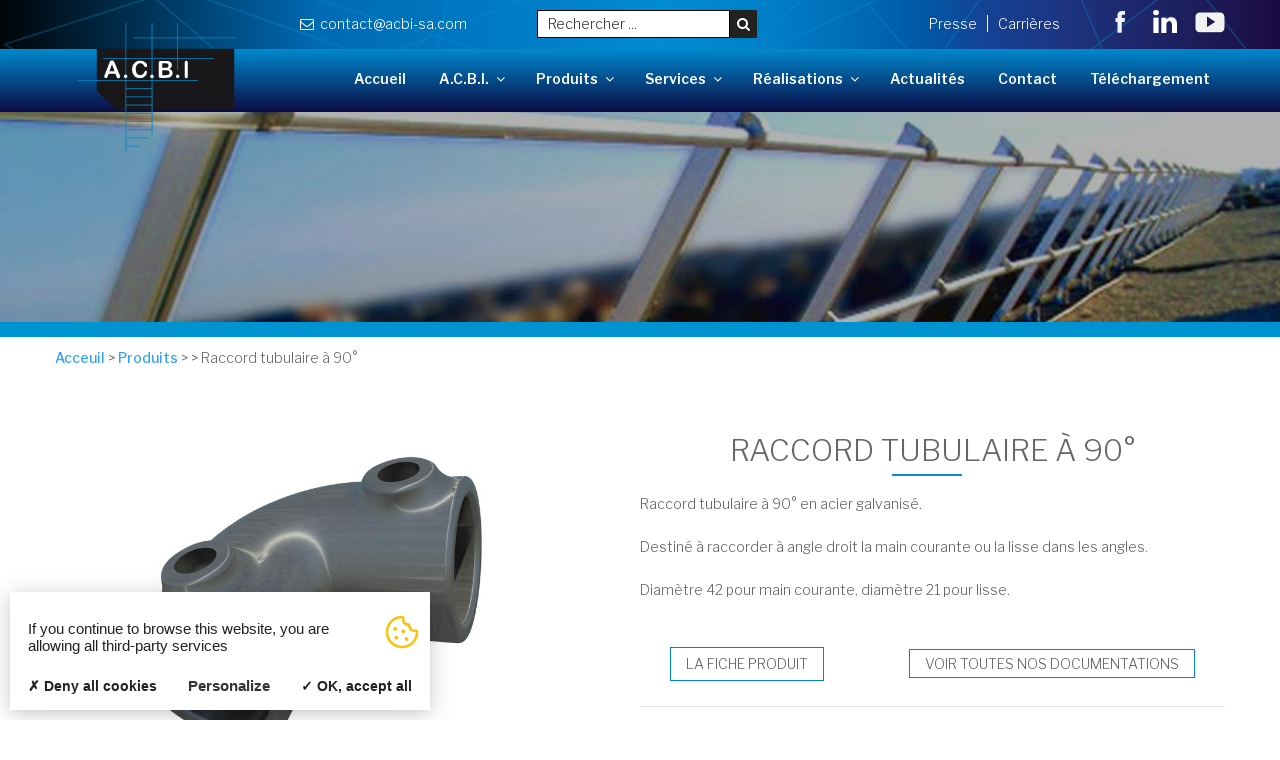

--- FILE ---
content_type: text/html; charset=utf-8
request_url: https://www.google.com/recaptcha/api2/anchor?ar=1&k=6LfMYV4qAAAAAPNKx2q28WnULl4IIZx_KOfY6U-4&co=aHR0cHM6Ly93d3cuYWNiaS1zYS5jb206NDQz&hl=en&v=N67nZn4AqZkNcbeMu4prBgzg&size=invisible&anchor-ms=20000&execute-ms=30000&cb=xhudmxc3w5ym
body_size: 48753
content:
<!DOCTYPE HTML><html dir="ltr" lang="en"><head><meta http-equiv="Content-Type" content="text/html; charset=UTF-8">
<meta http-equiv="X-UA-Compatible" content="IE=edge">
<title>reCAPTCHA</title>
<style type="text/css">
/* cyrillic-ext */
@font-face {
  font-family: 'Roboto';
  font-style: normal;
  font-weight: 400;
  font-stretch: 100%;
  src: url(//fonts.gstatic.com/s/roboto/v48/KFO7CnqEu92Fr1ME7kSn66aGLdTylUAMa3GUBHMdazTgWw.woff2) format('woff2');
  unicode-range: U+0460-052F, U+1C80-1C8A, U+20B4, U+2DE0-2DFF, U+A640-A69F, U+FE2E-FE2F;
}
/* cyrillic */
@font-face {
  font-family: 'Roboto';
  font-style: normal;
  font-weight: 400;
  font-stretch: 100%;
  src: url(//fonts.gstatic.com/s/roboto/v48/KFO7CnqEu92Fr1ME7kSn66aGLdTylUAMa3iUBHMdazTgWw.woff2) format('woff2');
  unicode-range: U+0301, U+0400-045F, U+0490-0491, U+04B0-04B1, U+2116;
}
/* greek-ext */
@font-face {
  font-family: 'Roboto';
  font-style: normal;
  font-weight: 400;
  font-stretch: 100%;
  src: url(//fonts.gstatic.com/s/roboto/v48/KFO7CnqEu92Fr1ME7kSn66aGLdTylUAMa3CUBHMdazTgWw.woff2) format('woff2');
  unicode-range: U+1F00-1FFF;
}
/* greek */
@font-face {
  font-family: 'Roboto';
  font-style: normal;
  font-weight: 400;
  font-stretch: 100%;
  src: url(//fonts.gstatic.com/s/roboto/v48/KFO7CnqEu92Fr1ME7kSn66aGLdTylUAMa3-UBHMdazTgWw.woff2) format('woff2');
  unicode-range: U+0370-0377, U+037A-037F, U+0384-038A, U+038C, U+038E-03A1, U+03A3-03FF;
}
/* math */
@font-face {
  font-family: 'Roboto';
  font-style: normal;
  font-weight: 400;
  font-stretch: 100%;
  src: url(//fonts.gstatic.com/s/roboto/v48/KFO7CnqEu92Fr1ME7kSn66aGLdTylUAMawCUBHMdazTgWw.woff2) format('woff2');
  unicode-range: U+0302-0303, U+0305, U+0307-0308, U+0310, U+0312, U+0315, U+031A, U+0326-0327, U+032C, U+032F-0330, U+0332-0333, U+0338, U+033A, U+0346, U+034D, U+0391-03A1, U+03A3-03A9, U+03B1-03C9, U+03D1, U+03D5-03D6, U+03F0-03F1, U+03F4-03F5, U+2016-2017, U+2034-2038, U+203C, U+2040, U+2043, U+2047, U+2050, U+2057, U+205F, U+2070-2071, U+2074-208E, U+2090-209C, U+20D0-20DC, U+20E1, U+20E5-20EF, U+2100-2112, U+2114-2115, U+2117-2121, U+2123-214F, U+2190, U+2192, U+2194-21AE, U+21B0-21E5, U+21F1-21F2, U+21F4-2211, U+2213-2214, U+2216-22FF, U+2308-230B, U+2310, U+2319, U+231C-2321, U+2336-237A, U+237C, U+2395, U+239B-23B7, U+23D0, U+23DC-23E1, U+2474-2475, U+25AF, U+25B3, U+25B7, U+25BD, U+25C1, U+25CA, U+25CC, U+25FB, U+266D-266F, U+27C0-27FF, U+2900-2AFF, U+2B0E-2B11, U+2B30-2B4C, U+2BFE, U+3030, U+FF5B, U+FF5D, U+1D400-1D7FF, U+1EE00-1EEFF;
}
/* symbols */
@font-face {
  font-family: 'Roboto';
  font-style: normal;
  font-weight: 400;
  font-stretch: 100%;
  src: url(//fonts.gstatic.com/s/roboto/v48/KFO7CnqEu92Fr1ME7kSn66aGLdTylUAMaxKUBHMdazTgWw.woff2) format('woff2');
  unicode-range: U+0001-000C, U+000E-001F, U+007F-009F, U+20DD-20E0, U+20E2-20E4, U+2150-218F, U+2190, U+2192, U+2194-2199, U+21AF, U+21E6-21F0, U+21F3, U+2218-2219, U+2299, U+22C4-22C6, U+2300-243F, U+2440-244A, U+2460-24FF, U+25A0-27BF, U+2800-28FF, U+2921-2922, U+2981, U+29BF, U+29EB, U+2B00-2BFF, U+4DC0-4DFF, U+FFF9-FFFB, U+10140-1018E, U+10190-1019C, U+101A0, U+101D0-101FD, U+102E0-102FB, U+10E60-10E7E, U+1D2C0-1D2D3, U+1D2E0-1D37F, U+1F000-1F0FF, U+1F100-1F1AD, U+1F1E6-1F1FF, U+1F30D-1F30F, U+1F315, U+1F31C, U+1F31E, U+1F320-1F32C, U+1F336, U+1F378, U+1F37D, U+1F382, U+1F393-1F39F, U+1F3A7-1F3A8, U+1F3AC-1F3AF, U+1F3C2, U+1F3C4-1F3C6, U+1F3CA-1F3CE, U+1F3D4-1F3E0, U+1F3ED, U+1F3F1-1F3F3, U+1F3F5-1F3F7, U+1F408, U+1F415, U+1F41F, U+1F426, U+1F43F, U+1F441-1F442, U+1F444, U+1F446-1F449, U+1F44C-1F44E, U+1F453, U+1F46A, U+1F47D, U+1F4A3, U+1F4B0, U+1F4B3, U+1F4B9, U+1F4BB, U+1F4BF, U+1F4C8-1F4CB, U+1F4D6, U+1F4DA, U+1F4DF, U+1F4E3-1F4E6, U+1F4EA-1F4ED, U+1F4F7, U+1F4F9-1F4FB, U+1F4FD-1F4FE, U+1F503, U+1F507-1F50B, U+1F50D, U+1F512-1F513, U+1F53E-1F54A, U+1F54F-1F5FA, U+1F610, U+1F650-1F67F, U+1F687, U+1F68D, U+1F691, U+1F694, U+1F698, U+1F6AD, U+1F6B2, U+1F6B9-1F6BA, U+1F6BC, U+1F6C6-1F6CF, U+1F6D3-1F6D7, U+1F6E0-1F6EA, U+1F6F0-1F6F3, U+1F6F7-1F6FC, U+1F700-1F7FF, U+1F800-1F80B, U+1F810-1F847, U+1F850-1F859, U+1F860-1F887, U+1F890-1F8AD, U+1F8B0-1F8BB, U+1F8C0-1F8C1, U+1F900-1F90B, U+1F93B, U+1F946, U+1F984, U+1F996, U+1F9E9, U+1FA00-1FA6F, U+1FA70-1FA7C, U+1FA80-1FA89, U+1FA8F-1FAC6, U+1FACE-1FADC, U+1FADF-1FAE9, U+1FAF0-1FAF8, U+1FB00-1FBFF;
}
/* vietnamese */
@font-face {
  font-family: 'Roboto';
  font-style: normal;
  font-weight: 400;
  font-stretch: 100%;
  src: url(//fonts.gstatic.com/s/roboto/v48/KFO7CnqEu92Fr1ME7kSn66aGLdTylUAMa3OUBHMdazTgWw.woff2) format('woff2');
  unicode-range: U+0102-0103, U+0110-0111, U+0128-0129, U+0168-0169, U+01A0-01A1, U+01AF-01B0, U+0300-0301, U+0303-0304, U+0308-0309, U+0323, U+0329, U+1EA0-1EF9, U+20AB;
}
/* latin-ext */
@font-face {
  font-family: 'Roboto';
  font-style: normal;
  font-weight: 400;
  font-stretch: 100%;
  src: url(//fonts.gstatic.com/s/roboto/v48/KFO7CnqEu92Fr1ME7kSn66aGLdTylUAMa3KUBHMdazTgWw.woff2) format('woff2');
  unicode-range: U+0100-02BA, U+02BD-02C5, U+02C7-02CC, U+02CE-02D7, U+02DD-02FF, U+0304, U+0308, U+0329, U+1D00-1DBF, U+1E00-1E9F, U+1EF2-1EFF, U+2020, U+20A0-20AB, U+20AD-20C0, U+2113, U+2C60-2C7F, U+A720-A7FF;
}
/* latin */
@font-face {
  font-family: 'Roboto';
  font-style: normal;
  font-weight: 400;
  font-stretch: 100%;
  src: url(//fonts.gstatic.com/s/roboto/v48/KFO7CnqEu92Fr1ME7kSn66aGLdTylUAMa3yUBHMdazQ.woff2) format('woff2');
  unicode-range: U+0000-00FF, U+0131, U+0152-0153, U+02BB-02BC, U+02C6, U+02DA, U+02DC, U+0304, U+0308, U+0329, U+2000-206F, U+20AC, U+2122, U+2191, U+2193, U+2212, U+2215, U+FEFF, U+FFFD;
}
/* cyrillic-ext */
@font-face {
  font-family: 'Roboto';
  font-style: normal;
  font-weight: 500;
  font-stretch: 100%;
  src: url(//fonts.gstatic.com/s/roboto/v48/KFO7CnqEu92Fr1ME7kSn66aGLdTylUAMa3GUBHMdazTgWw.woff2) format('woff2');
  unicode-range: U+0460-052F, U+1C80-1C8A, U+20B4, U+2DE0-2DFF, U+A640-A69F, U+FE2E-FE2F;
}
/* cyrillic */
@font-face {
  font-family: 'Roboto';
  font-style: normal;
  font-weight: 500;
  font-stretch: 100%;
  src: url(//fonts.gstatic.com/s/roboto/v48/KFO7CnqEu92Fr1ME7kSn66aGLdTylUAMa3iUBHMdazTgWw.woff2) format('woff2');
  unicode-range: U+0301, U+0400-045F, U+0490-0491, U+04B0-04B1, U+2116;
}
/* greek-ext */
@font-face {
  font-family: 'Roboto';
  font-style: normal;
  font-weight: 500;
  font-stretch: 100%;
  src: url(//fonts.gstatic.com/s/roboto/v48/KFO7CnqEu92Fr1ME7kSn66aGLdTylUAMa3CUBHMdazTgWw.woff2) format('woff2');
  unicode-range: U+1F00-1FFF;
}
/* greek */
@font-face {
  font-family: 'Roboto';
  font-style: normal;
  font-weight: 500;
  font-stretch: 100%;
  src: url(//fonts.gstatic.com/s/roboto/v48/KFO7CnqEu92Fr1ME7kSn66aGLdTylUAMa3-UBHMdazTgWw.woff2) format('woff2');
  unicode-range: U+0370-0377, U+037A-037F, U+0384-038A, U+038C, U+038E-03A1, U+03A3-03FF;
}
/* math */
@font-face {
  font-family: 'Roboto';
  font-style: normal;
  font-weight: 500;
  font-stretch: 100%;
  src: url(//fonts.gstatic.com/s/roboto/v48/KFO7CnqEu92Fr1ME7kSn66aGLdTylUAMawCUBHMdazTgWw.woff2) format('woff2');
  unicode-range: U+0302-0303, U+0305, U+0307-0308, U+0310, U+0312, U+0315, U+031A, U+0326-0327, U+032C, U+032F-0330, U+0332-0333, U+0338, U+033A, U+0346, U+034D, U+0391-03A1, U+03A3-03A9, U+03B1-03C9, U+03D1, U+03D5-03D6, U+03F0-03F1, U+03F4-03F5, U+2016-2017, U+2034-2038, U+203C, U+2040, U+2043, U+2047, U+2050, U+2057, U+205F, U+2070-2071, U+2074-208E, U+2090-209C, U+20D0-20DC, U+20E1, U+20E5-20EF, U+2100-2112, U+2114-2115, U+2117-2121, U+2123-214F, U+2190, U+2192, U+2194-21AE, U+21B0-21E5, U+21F1-21F2, U+21F4-2211, U+2213-2214, U+2216-22FF, U+2308-230B, U+2310, U+2319, U+231C-2321, U+2336-237A, U+237C, U+2395, U+239B-23B7, U+23D0, U+23DC-23E1, U+2474-2475, U+25AF, U+25B3, U+25B7, U+25BD, U+25C1, U+25CA, U+25CC, U+25FB, U+266D-266F, U+27C0-27FF, U+2900-2AFF, U+2B0E-2B11, U+2B30-2B4C, U+2BFE, U+3030, U+FF5B, U+FF5D, U+1D400-1D7FF, U+1EE00-1EEFF;
}
/* symbols */
@font-face {
  font-family: 'Roboto';
  font-style: normal;
  font-weight: 500;
  font-stretch: 100%;
  src: url(//fonts.gstatic.com/s/roboto/v48/KFO7CnqEu92Fr1ME7kSn66aGLdTylUAMaxKUBHMdazTgWw.woff2) format('woff2');
  unicode-range: U+0001-000C, U+000E-001F, U+007F-009F, U+20DD-20E0, U+20E2-20E4, U+2150-218F, U+2190, U+2192, U+2194-2199, U+21AF, U+21E6-21F0, U+21F3, U+2218-2219, U+2299, U+22C4-22C6, U+2300-243F, U+2440-244A, U+2460-24FF, U+25A0-27BF, U+2800-28FF, U+2921-2922, U+2981, U+29BF, U+29EB, U+2B00-2BFF, U+4DC0-4DFF, U+FFF9-FFFB, U+10140-1018E, U+10190-1019C, U+101A0, U+101D0-101FD, U+102E0-102FB, U+10E60-10E7E, U+1D2C0-1D2D3, U+1D2E0-1D37F, U+1F000-1F0FF, U+1F100-1F1AD, U+1F1E6-1F1FF, U+1F30D-1F30F, U+1F315, U+1F31C, U+1F31E, U+1F320-1F32C, U+1F336, U+1F378, U+1F37D, U+1F382, U+1F393-1F39F, U+1F3A7-1F3A8, U+1F3AC-1F3AF, U+1F3C2, U+1F3C4-1F3C6, U+1F3CA-1F3CE, U+1F3D4-1F3E0, U+1F3ED, U+1F3F1-1F3F3, U+1F3F5-1F3F7, U+1F408, U+1F415, U+1F41F, U+1F426, U+1F43F, U+1F441-1F442, U+1F444, U+1F446-1F449, U+1F44C-1F44E, U+1F453, U+1F46A, U+1F47D, U+1F4A3, U+1F4B0, U+1F4B3, U+1F4B9, U+1F4BB, U+1F4BF, U+1F4C8-1F4CB, U+1F4D6, U+1F4DA, U+1F4DF, U+1F4E3-1F4E6, U+1F4EA-1F4ED, U+1F4F7, U+1F4F9-1F4FB, U+1F4FD-1F4FE, U+1F503, U+1F507-1F50B, U+1F50D, U+1F512-1F513, U+1F53E-1F54A, U+1F54F-1F5FA, U+1F610, U+1F650-1F67F, U+1F687, U+1F68D, U+1F691, U+1F694, U+1F698, U+1F6AD, U+1F6B2, U+1F6B9-1F6BA, U+1F6BC, U+1F6C6-1F6CF, U+1F6D3-1F6D7, U+1F6E0-1F6EA, U+1F6F0-1F6F3, U+1F6F7-1F6FC, U+1F700-1F7FF, U+1F800-1F80B, U+1F810-1F847, U+1F850-1F859, U+1F860-1F887, U+1F890-1F8AD, U+1F8B0-1F8BB, U+1F8C0-1F8C1, U+1F900-1F90B, U+1F93B, U+1F946, U+1F984, U+1F996, U+1F9E9, U+1FA00-1FA6F, U+1FA70-1FA7C, U+1FA80-1FA89, U+1FA8F-1FAC6, U+1FACE-1FADC, U+1FADF-1FAE9, U+1FAF0-1FAF8, U+1FB00-1FBFF;
}
/* vietnamese */
@font-face {
  font-family: 'Roboto';
  font-style: normal;
  font-weight: 500;
  font-stretch: 100%;
  src: url(//fonts.gstatic.com/s/roboto/v48/KFO7CnqEu92Fr1ME7kSn66aGLdTylUAMa3OUBHMdazTgWw.woff2) format('woff2');
  unicode-range: U+0102-0103, U+0110-0111, U+0128-0129, U+0168-0169, U+01A0-01A1, U+01AF-01B0, U+0300-0301, U+0303-0304, U+0308-0309, U+0323, U+0329, U+1EA0-1EF9, U+20AB;
}
/* latin-ext */
@font-face {
  font-family: 'Roboto';
  font-style: normal;
  font-weight: 500;
  font-stretch: 100%;
  src: url(//fonts.gstatic.com/s/roboto/v48/KFO7CnqEu92Fr1ME7kSn66aGLdTylUAMa3KUBHMdazTgWw.woff2) format('woff2');
  unicode-range: U+0100-02BA, U+02BD-02C5, U+02C7-02CC, U+02CE-02D7, U+02DD-02FF, U+0304, U+0308, U+0329, U+1D00-1DBF, U+1E00-1E9F, U+1EF2-1EFF, U+2020, U+20A0-20AB, U+20AD-20C0, U+2113, U+2C60-2C7F, U+A720-A7FF;
}
/* latin */
@font-face {
  font-family: 'Roboto';
  font-style: normal;
  font-weight: 500;
  font-stretch: 100%;
  src: url(//fonts.gstatic.com/s/roboto/v48/KFO7CnqEu92Fr1ME7kSn66aGLdTylUAMa3yUBHMdazQ.woff2) format('woff2');
  unicode-range: U+0000-00FF, U+0131, U+0152-0153, U+02BB-02BC, U+02C6, U+02DA, U+02DC, U+0304, U+0308, U+0329, U+2000-206F, U+20AC, U+2122, U+2191, U+2193, U+2212, U+2215, U+FEFF, U+FFFD;
}
/* cyrillic-ext */
@font-face {
  font-family: 'Roboto';
  font-style: normal;
  font-weight: 900;
  font-stretch: 100%;
  src: url(//fonts.gstatic.com/s/roboto/v48/KFO7CnqEu92Fr1ME7kSn66aGLdTylUAMa3GUBHMdazTgWw.woff2) format('woff2');
  unicode-range: U+0460-052F, U+1C80-1C8A, U+20B4, U+2DE0-2DFF, U+A640-A69F, U+FE2E-FE2F;
}
/* cyrillic */
@font-face {
  font-family: 'Roboto';
  font-style: normal;
  font-weight: 900;
  font-stretch: 100%;
  src: url(//fonts.gstatic.com/s/roboto/v48/KFO7CnqEu92Fr1ME7kSn66aGLdTylUAMa3iUBHMdazTgWw.woff2) format('woff2');
  unicode-range: U+0301, U+0400-045F, U+0490-0491, U+04B0-04B1, U+2116;
}
/* greek-ext */
@font-face {
  font-family: 'Roboto';
  font-style: normal;
  font-weight: 900;
  font-stretch: 100%;
  src: url(//fonts.gstatic.com/s/roboto/v48/KFO7CnqEu92Fr1ME7kSn66aGLdTylUAMa3CUBHMdazTgWw.woff2) format('woff2');
  unicode-range: U+1F00-1FFF;
}
/* greek */
@font-face {
  font-family: 'Roboto';
  font-style: normal;
  font-weight: 900;
  font-stretch: 100%;
  src: url(//fonts.gstatic.com/s/roboto/v48/KFO7CnqEu92Fr1ME7kSn66aGLdTylUAMa3-UBHMdazTgWw.woff2) format('woff2');
  unicode-range: U+0370-0377, U+037A-037F, U+0384-038A, U+038C, U+038E-03A1, U+03A3-03FF;
}
/* math */
@font-face {
  font-family: 'Roboto';
  font-style: normal;
  font-weight: 900;
  font-stretch: 100%;
  src: url(//fonts.gstatic.com/s/roboto/v48/KFO7CnqEu92Fr1ME7kSn66aGLdTylUAMawCUBHMdazTgWw.woff2) format('woff2');
  unicode-range: U+0302-0303, U+0305, U+0307-0308, U+0310, U+0312, U+0315, U+031A, U+0326-0327, U+032C, U+032F-0330, U+0332-0333, U+0338, U+033A, U+0346, U+034D, U+0391-03A1, U+03A3-03A9, U+03B1-03C9, U+03D1, U+03D5-03D6, U+03F0-03F1, U+03F4-03F5, U+2016-2017, U+2034-2038, U+203C, U+2040, U+2043, U+2047, U+2050, U+2057, U+205F, U+2070-2071, U+2074-208E, U+2090-209C, U+20D0-20DC, U+20E1, U+20E5-20EF, U+2100-2112, U+2114-2115, U+2117-2121, U+2123-214F, U+2190, U+2192, U+2194-21AE, U+21B0-21E5, U+21F1-21F2, U+21F4-2211, U+2213-2214, U+2216-22FF, U+2308-230B, U+2310, U+2319, U+231C-2321, U+2336-237A, U+237C, U+2395, U+239B-23B7, U+23D0, U+23DC-23E1, U+2474-2475, U+25AF, U+25B3, U+25B7, U+25BD, U+25C1, U+25CA, U+25CC, U+25FB, U+266D-266F, U+27C0-27FF, U+2900-2AFF, U+2B0E-2B11, U+2B30-2B4C, U+2BFE, U+3030, U+FF5B, U+FF5D, U+1D400-1D7FF, U+1EE00-1EEFF;
}
/* symbols */
@font-face {
  font-family: 'Roboto';
  font-style: normal;
  font-weight: 900;
  font-stretch: 100%;
  src: url(//fonts.gstatic.com/s/roboto/v48/KFO7CnqEu92Fr1ME7kSn66aGLdTylUAMaxKUBHMdazTgWw.woff2) format('woff2');
  unicode-range: U+0001-000C, U+000E-001F, U+007F-009F, U+20DD-20E0, U+20E2-20E4, U+2150-218F, U+2190, U+2192, U+2194-2199, U+21AF, U+21E6-21F0, U+21F3, U+2218-2219, U+2299, U+22C4-22C6, U+2300-243F, U+2440-244A, U+2460-24FF, U+25A0-27BF, U+2800-28FF, U+2921-2922, U+2981, U+29BF, U+29EB, U+2B00-2BFF, U+4DC0-4DFF, U+FFF9-FFFB, U+10140-1018E, U+10190-1019C, U+101A0, U+101D0-101FD, U+102E0-102FB, U+10E60-10E7E, U+1D2C0-1D2D3, U+1D2E0-1D37F, U+1F000-1F0FF, U+1F100-1F1AD, U+1F1E6-1F1FF, U+1F30D-1F30F, U+1F315, U+1F31C, U+1F31E, U+1F320-1F32C, U+1F336, U+1F378, U+1F37D, U+1F382, U+1F393-1F39F, U+1F3A7-1F3A8, U+1F3AC-1F3AF, U+1F3C2, U+1F3C4-1F3C6, U+1F3CA-1F3CE, U+1F3D4-1F3E0, U+1F3ED, U+1F3F1-1F3F3, U+1F3F5-1F3F7, U+1F408, U+1F415, U+1F41F, U+1F426, U+1F43F, U+1F441-1F442, U+1F444, U+1F446-1F449, U+1F44C-1F44E, U+1F453, U+1F46A, U+1F47D, U+1F4A3, U+1F4B0, U+1F4B3, U+1F4B9, U+1F4BB, U+1F4BF, U+1F4C8-1F4CB, U+1F4D6, U+1F4DA, U+1F4DF, U+1F4E3-1F4E6, U+1F4EA-1F4ED, U+1F4F7, U+1F4F9-1F4FB, U+1F4FD-1F4FE, U+1F503, U+1F507-1F50B, U+1F50D, U+1F512-1F513, U+1F53E-1F54A, U+1F54F-1F5FA, U+1F610, U+1F650-1F67F, U+1F687, U+1F68D, U+1F691, U+1F694, U+1F698, U+1F6AD, U+1F6B2, U+1F6B9-1F6BA, U+1F6BC, U+1F6C6-1F6CF, U+1F6D3-1F6D7, U+1F6E0-1F6EA, U+1F6F0-1F6F3, U+1F6F7-1F6FC, U+1F700-1F7FF, U+1F800-1F80B, U+1F810-1F847, U+1F850-1F859, U+1F860-1F887, U+1F890-1F8AD, U+1F8B0-1F8BB, U+1F8C0-1F8C1, U+1F900-1F90B, U+1F93B, U+1F946, U+1F984, U+1F996, U+1F9E9, U+1FA00-1FA6F, U+1FA70-1FA7C, U+1FA80-1FA89, U+1FA8F-1FAC6, U+1FACE-1FADC, U+1FADF-1FAE9, U+1FAF0-1FAF8, U+1FB00-1FBFF;
}
/* vietnamese */
@font-face {
  font-family: 'Roboto';
  font-style: normal;
  font-weight: 900;
  font-stretch: 100%;
  src: url(//fonts.gstatic.com/s/roboto/v48/KFO7CnqEu92Fr1ME7kSn66aGLdTylUAMa3OUBHMdazTgWw.woff2) format('woff2');
  unicode-range: U+0102-0103, U+0110-0111, U+0128-0129, U+0168-0169, U+01A0-01A1, U+01AF-01B0, U+0300-0301, U+0303-0304, U+0308-0309, U+0323, U+0329, U+1EA0-1EF9, U+20AB;
}
/* latin-ext */
@font-face {
  font-family: 'Roboto';
  font-style: normal;
  font-weight: 900;
  font-stretch: 100%;
  src: url(//fonts.gstatic.com/s/roboto/v48/KFO7CnqEu92Fr1ME7kSn66aGLdTylUAMa3KUBHMdazTgWw.woff2) format('woff2');
  unicode-range: U+0100-02BA, U+02BD-02C5, U+02C7-02CC, U+02CE-02D7, U+02DD-02FF, U+0304, U+0308, U+0329, U+1D00-1DBF, U+1E00-1E9F, U+1EF2-1EFF, U+2020, U+20A0-20AB, U+20AD-20C0, U+2113, U+2C60-2C7F, U+A720-A7FF;
}
/* latin */
@font-face {
  font-family: 'Roboto';
  font-style: normal;
  font-weight: 900;
  font-stretch: 100%;
  src: url(//fonts.gstatic.com/s/roboto/v48/KFO7CnqEu92Fr1ME7kSn66aGLdTylUAMa3yUBHMdazQ.woff2) format('woff2');
  unicode-range: U+0000-00FF, U+0131, U+0152-0153, U+02BB-02BC, U+02C6, U+02DA, U+02DC, U+0304, U+0308, U+0329, U+2000-206F, U+20AC, U+2122, U+2191, U+2193, U+2212, U+2215, U+FEFF, U+FFFD;
}

</style>
<link rel="stylesheet" type="text/css" href="https://www.gstatic.com/recaptcha/releases/N67nZn4AqZkNcbeMu4prBgzg/styles__ltr.css">
<script nonce="6UbQBzBr2BM57JVSc3E1-A" type="text/javascript">window['__recaptcha_api'] = 'https://www.google.com/recaptcha/api2/';</script>
<script type="text/javascript" src="https://www.gstatic.com/recaptcha/releases/N67nZn4AqZkNcbeMu4prBgzg/recaptcha__en.js" nonce="6UbQBzBr2BM57JVSc3E1-A">
      
    </script></head>
<body><div id="rc-anchor-alert" class="rc-anchor-alert"></div>
<input type="hidden" id="recaptcha-token" value="[base64]">
<script type="text/javascript" nonce="6UbQBzBr2BM57JVSc3E1-A">
      recaptcha.anchor.Main.init("[\x22ainput\x22,[\x22bgdata\x22,\x22\x22,\[base64]/[base64]/MjU1Ong/[base64]/[base64]/[base64]/[base64]/[base64]/[base64]/[base64]/[base64]/[base64]/[base64]/[base64]/[base64]/[base64]/[base64]/[base64]\\u003d\x22,\[base64]\x22,\[base64]/CgVMOBcOIAm/CkVAYw5LDuwjCkE0tQsOFw4sSw7/CgGd9OznDosK2w4coDsKCw7TDjsO5SMOowp0WYRnClXLDmRJnw6DCslVsZcKdFnPDpx9Lw5hRasKzAMKAKcKBUlQcwr49wp1vw6UZw6B1w5HDtDc5e0wRIsKrw4FMKsOwwq/DmcOgHcKjw7TDv3BjKcOyYMKwUWDCgSxqwpRNw7jCv3pffTVSw4LCiH48wr5/[base64]/BQLCh8KSc3fDqh/[base64]/[base64]/CpMKwPGgKwpTCucKGw5jDnkbCv8OtMsOOdzMJDjdWYcO4wqvDgXwFaDHDj8O9wqfDhMKhY8Kqw5J9TRTCnsOkTRcHwrzCl8Ozw61kw7hYw6jCrsOVV3M5ccOnNsOjw6PCiMOGaMKOw5IlNcKYwqvDuB9za8K5eMOvLMOUEcO/[base64]/CnxvCnxQmwqhHSSYsw6HDmW9cQHPDrgI2w6/DtiLChVNQw6tsOsKKw6XDizHCkMKbw7AFw6/[base64]/CqAIjw63CoMKZFsKdMQ/Dvm0IwpPDgMK1wrHDmcKKwrx/AMOZwp8EGMKYP0M6wovDqi1qYEEnJhfDrWbDmjZAUDfClMO6w5FVXMKeDiVjw45CTcOmwoJYw5XCqjwwQ8ObwqF/asKDwqwtVUNSw6Iswq4xwprDt8KKw63Du39aw4opw7fDqigddsO/woFZXcKzEWjCthzDv2wuVsK5UlTClQRCDcKXD8Knw7vChzHDil87wpMkwpl1w61Cw6LDoMOAw4nDoMKSZjLDsiYFfWh9GDQ/wrx5wqUUwpF1w7VwKBHCkCbCs8KSwpUTwrJ0w6HCjWQ1w6zCkw/DrsK4w6TCpHrDiR3CjMODMwJrBsOhw69Rwq3ClcOwwrUzwpBFw6cEbsOUwp/[base64]/[base64]/MwnCiBJJAR3CrsO2JWbCmU7Cj8O0wpvChWEAWTc1w6DDjl3CuilHFXdgw4LDljU/SCJHHsKbYcONFljDiMKAY8K4w6R8dTd5w7DCocKGfMO/WXwrQ8Okw4TCqDzCgX4Qwr7DoMO2wonCmsOlw57CkcKgwqI9w5nClsKaJsKRwr/CvBBNwrclUyjCoMK/w5vDrsKuPsOtSFbCp8OaUhTDuUXDrMKSw6EvP8KNw4XDgAnCqMK9dxtzCMKSKcOZw7LDs8O1wp0cw6nCpkQnwp/[base64]/DssO2EMKPSDVmdDAZOcOZPxPCicOqw4N6DHIewrTCuR96woPCt8OcViRJaQx4wpB1w7fDjcKew4LCpADDncO6JMOewrTCriXDklDDrTVDasKoCizDhMOudMOEwpVwwovChCTDi8KqwpN6w5hfwqDChUAkasK4EFk/wql2w7slwrvCuyhzMMKVw6Z1wpvDocOVw6PCkCMrB07Dh8K3wq1/wrLCgy86aMO+OsOewoZFw6pbaTTCusK6wo3DuTQYw5nCpkhqw4nDo0N7woTDn0YKwoRDMm/ClmrCn8OFwpfCu8KawrJkw6TChsKAWWbDusKNK8Kiwpd/wpMow6nCiAcqwq8Bw5rCrC4Rw6XDpsOow7lcRHvCq3UHw5HDkU/DrVjDr8OJMMK7K8KswrnClMKswrLCvsKLCcK/wpHCp8KRw6p2w7tbSA0kUVkVW8OPeDjDq8K4TMK5w4l8PDB1woMNEcOLA8KLScOIw54qwqlvA8KowpN7OsKdw7MMwoxtHMKuBcOvHsOUDThLwrfCt1/Dl8KYwq3Dp8KnW8K0SjISB2MxYEJJwoweGFrDqsO+wow1DTAow5QMDGjCqsO2w4LClWfDoMOgcsKmJsKxw5QEXcObCRcSUA4hdDvCghHDgsO1IcO7w4HCjMK2SlHCo8KhWSnDm8K6EAsiKcKdZsO+woPDuhrDg8Kyw6/DnMOhwpXCslxAKQ56woQ7ZhDDicKcwowXw6E+wpYwwqjDrMK/[base64]/Dn8OWCRo8bEjDjnFmworCowPCsMO3b8OzDMOgcBlXKsOnw7LDocOXw5R+NcOxV8KAYcOHKsKIwrJHwoI8w73CkERVwoPDjV14wpXCsRdJw67DgmJVJGJuQsKdw6MPPsKkIcKtTsOQG8OYaDEvwqxKNw/[base64]/[base64]/bcKYBF7CnMOCwr9cwpPDvsOVwo4EBFvCgHnDrE0sw5o6wqAVLwgiw4NyYzDDgSEnw4jDr8KRWjlWwq5YwpQjwoLDrUPCjijCs8Kbw5bDosO8dlNUVcKvw6nDvCjDvDUXJsOLFsOLw7wiPcONwq/Cv8KgwojDsMOMNidHbgHDrXfCqMKSwoHCqxZSw6LCncOaJ1PCocKVfcOYJcOIw6HDuSfCrwFNMG3DrE8mwpbCgApFesKiNcK7bWTDqXHCkV04YcOVOsOCwr/CsGhww5rCnMKcw4lzOh/[base64]/Dr15rIsKwXzHCti8lwrPChEhQw7hRFcOTeErChQ/DssOIRGbDm0sgw6x8bMKVL8KYW08+ZGjCnGjCtsKbYXjCil/DhztYJ8KMw7IHw5HCv8KKVCBLP2gNN8O6w43DkMOjwobDsxBEw4d2Y1nDisOJE1DDoMOhwoM9L8Olw7DCoi8iQcKJSUnDkA7CscKDEBpVw6tGbC/DsFMowq7DsiPCqUsBw7t2w7jDtiUWB8O5bsOtwosxwqURwo08w4bDisKAwrfDgy3DncOsczTDssORDMKka0PDqU8vwokjEMKOw7nCh8Omw7x/w4d4wqoTTxLDrmLCqCc9w4rDj8OhOsO5AHsUwpY8wp/CkcKtw7/CnMK/wr/[base64]/CtcO0ecKzdsOTwp4HRFPCvsOjwpbChcOFw5dUwp/CqCxFJ8OZOS/ChsOhdB9WwpF+wrxWAMKYwqElw7hywqDCgV/DtMOlXsKvwpV7wpVLw57CjxoEw43DqH/CuMOPw4dPdABbwq7DkW90wqJ2SsOLw5bCmnRpw7nDqcKDFMKoKDDCkXfCsnVfwpl3wpYZG8OYGkxzwqTCi8O/wr/[base64]/T8KZNsKSw4c3w4fCl07CrMKuw7xWw4xZDiM7w6pvKiouwrgewokRw6oOw53CmsK3dMOYwo/DnMOcLMOmBXl3PMKtLBXDtTTDrzrCgMKqXMOqEMO4wpARw6rCslHCrsOvw6bDhsOgeHQwwrE7woTDhsK5w6MsDE0lCsKxfFPCm8KhYg/DnMKvYMOjXFnDhGwAUsKawqnCkS7DusK1Unw9woBEwq8jwqJtIUsJwrEvw4vCl3Z2NsKSYMKVwroYe2kGWlPCmx0pw4HDgWPDjsOSVEfDr8KJCMOiw4/Cl8OcAMOQTcOoGGDCucOuPDRPw6IsXsKuHsOhworCnBUILhbDrS8jw6lcwpEdQiUyF8OaV8KjwoVCw4h+w5N8UcOYwrcnw78xRcKIUMK1w4kaw7zCg8KzMSxyRirCosKNwpXCmMOCwpLChcKvwrhweH/[base64]/wqBAwpzCqlJ/w7vDgsKYMzkawqLCiiDDlybCg8OxwofCiW5Fwr1rw6XCmsKTIcONYsOje2JnCCwCQsKRwpIfw4RfZ08HdsOhBUQjJjTDiD9Ed8OmcDIhGsKKH3LCg1LChmIcw4B7wonChsOrwq5vwofDgQUnORtIwrHCt8OJw6zCvEvDlwrDusOVwoRCw4nCsQRzwobCrF/Ds8Kjw5rDrmQHwoYNw4Z/w7rDskTDsE7Dv1XDrsKHBz7DhcKPwoHDuXE5wrINfMKawrQOfMKpfMOlwr7Dg8KoNgfDkMKzw6MTw4hYw5LCqTxlYCHDlcO9w7bCmQ9OScOQwoXCrsK/Zy3DmMONw6VKfMODw5hNGsKtw5USFsKcVzvCmsOpPcObQQbDuGlEwpMtB1/CqsKcwqnDoMKpwo/[base64]/DgsO7YcObOsOMAHJvFsKxMRhxKz3CpUBbw5VxfSl9AcOWw6bDjV3Drl3DsMOJBMOIQsOswoLDp8KRwq/DlnQFw4x6wq4tE1dPwprDncKsZFE3ecKOwp0GeMO0wpXCqzHChcKuBcKqK8KPdsK/CsKAwodww6FYw4Mowr0Pwr0WKmPDpSTDkCxBw7F+w6MoOAnCrMKHwqTDpMOELWLDgS/Dr8Ogw6vCvHdnwqnCmsKYOsOOTsO8wo3CtnZqw5PCtgLDk8OPwpvCoMKZBMKmJDYqw57CuHRVwoUcwrRJLDF3fGfCkMOdwoxMRRRkw7vCqi3CiyXDkzQ3MldmMwwVwoJSwpTChMKNwqDDjMKFOsO6w7Ejwos5wrMewqvDv8OnwpPDs8KxK8KRKygkAUBWDMO/wpxEw60fwoIlwqTCvS8gZ1dfZsKfHcKJf0rCusO0VUxDw57Ck8OnwqnCgm/DpXXCosOkwojCtsKxwpwpwp/[base64]/CrMKvwp5swo4Sw7bDv8O+wqHCqH7Ch8KYwp/DlS9Zwq5mwqcww7rDtMKHHMKQw5A3OsOQesKcaTvCpcK6wpELw7/Cqz3CjTQ/[base64]/ComFGw7EQS8OsZsOee8ORw6tqTMK/XsKyw53CisOERMOfw6TCixY6Vj3DtW7CmkLCpsKjwrNswr0mwrMpPsKNwoxpw4tuAE/CiMO1wqbCpMOkwoDCj8OFwq/DolrCqsKDw7B4w6ccw4vDkETCjTbCjSYOScOBw4p2wrHDrRXDojDCkD03CHTDk0rDtHEJw5Y3ZkPCuMOWw77DscOxwqI8KcOIEMOALMO1ZsK7wqsYw5A4DsOVw50GwoHDq15DC8OrZ8OMGMKDNxvCncKSNhDCtcKowqDCrFvCp3UpXcOvwp/CgB4abigrwr3Ck8O0wqUjw4c+w6nChxgUw5nDisOewoQnNlXDtMKJDUxDE1HDg8K9w4wLw6BVM8OXcDnDnhFkTcK8wqHDiGcnY0hOw4bDiQtgwqAEwr7Cs1DDgnM8McOYWnjCgsOywqkUYC/CpmfCrjIXwp7DvMKafMOww4F8wrvCpcKmAm9wGMOVw6PCv8KmacKJTDnDlBUGbsKfw5nCrT1Cw5ANwrgdfEbDjMOFXBDDoVpccMOTw5oIXkrCsE/Du8K0w5nDkh/CiMOxw4JAwqHCmxF/Py9KHX4zw78Xw4HDmULChV7CqhJMw4w5dXcLPB7DosO1LsKtw6MJAVpPZBvDlcKZQ106W0wuQcOuV8KUcgl5WRTCr8OEXcKTH09gUSdXWAwVwrPDjyhkDMKtwrbClifCmFRdw4AEwrU1HE1fw4fCvEHCtXLDjcK5w7Viw5QNYMO/w5EzwrXCu8OzZ07Ch8KrEcK8J8OkwrPDo8Opw47DnDHDqxNWFzvCq3xKQX/[base64]/Cm8KTTQfDl8KZw6bDqB9/wqHDpcOjwpUBw4fCvMOdw5jCkMKhFcKvOGxOT8OwwoZbXlXCrsOJw4rCqUvDgcKJw4bDtcK6FWwWOU3CvgTCs8OeQBjDrCDClw/DtsOJw61hwoZrw4LCkcK1wp/Cs8KOcn7DlcKzw55BRiwQwpg6FMOULMKXDMOfwoJMwpvDisOZwrh9esKkwoDCrDh8wpPDlcKDB8Opw7UfK8KJQ8KvXMOtScOcwp3Dhn7Du8O/LMKZdkbDqF7ChAsgwq1Hwp3DlVTCtS3CusOOd8KqZ0/Dq8OhP8K4ecO6DijCgsOawoPDult1A8OaEMKkw6DChAHDjsO1w4jCkcOEQMKHw7fDpcO0w7fDtEsAOMKJLMO/PjpNccK5ennDoCzDhsOZZcKHfcOuw63CksKefxrCmMOlwpjCrRN8w6nCi2I5YcOeYRwcwovDoAjCpMOxw6DCp8Olw6MfKcOBwrXCnsKoCsK4wow7woTDpsOKwo7CgsO0EjATwoVEY1/Dm1jCv1bCjWTDiVrDqcOwSA0tw5rCpGrDlHItdBDCncO4SMO6wofDrcOkJsOTw5nDtsKuw4lOdm8rZ1B2aQI0w5fDv8Oxwp/[base64]/[base64]/ClMOrfsOcw7ZqPsKUTUnCg8KiwqjCpCPCkAU/woMrZlFMw5DCog55w4F2w5bCjMKaw4TDmcOWKk4Lwq9uwrFfAsKBX0zChA/CrQRFwqzCs8KDB8KwQ0pRwqFpw7zCoTM1OQIOBXJdwqLCrcKlC8OwworCuMKsLyUnARdtC3PCqxXCk8KeUm/CkMK/[base64]/DmsO1wpvCu8KJw4DCtMKAbXHCtFx5Y8K7RVB8M8OfNMKvwoXDn8OtYwLDrHHDhiLCrhJMwqlXw7o1GMOlwo/Dh1sPOHxkw4gpPylswpHCiFlUw7Alw5BwwrlxX8Ofbm5twqzDqFzCpsOpwonCtsO9wqtnJG7Cjn89wqvCmcOFwoojwqoEworDoEfDi0vDh8OUV8K8wp4/[base64]/[base64]/wpwOETnChFbCmMOKGAVQw6rDqMKJPRXCvxbDixxXw6zCh8O/fwpge0Z3wqAfw6jCjBYfw6JGWsOnwqYBw7k6w6fCtg5Mw4kkwoPDgUtXMsO8IcKbO0bDkG53e8Onwp1pw47DmTxJw4QJwpoMUMOqw5RCw5bDlcK9wo8AEUTCl1/CisOxSUjDr8ONAE7CgMOdwr0AfU0oPgJtw7ISecKBFWlFCE0XIMKNHcK2w6pBbAXDgy46w44gwrZDwrjDkUrCmcOSAlBhF8KSLXdra1bDkF1BK8Kyw5M/[base64]/CpsOVw6YXwqTCsMKzw4PCuwJ1wo/[base64]/Dr0J8dMOdwrsQHlDChsK/w7PCp8Obw7HCjF/Cl8OOw7jCgQnDp8Oow6zCucKhw6Z7GR9CJMOLwqEGwqN7KsOgODU3esK3LkDDpsKYDMKkw4nCmiDChhtBR2Vkwq7DkSEKYnTCscK6FhrDnsKHw71rPm/CijzDl8K8w7g1w6bDp8O6Sh3CgcO4w5MJb8KqwpHDtMKlFgw6cFbCgWgAwr5/DcKYOMOEwo4vw5UDw4PCqsOpE8Kqw59IwpXDjsOswoAiwpjCpkvDn8KSVnlTw7LCsBY5dcKka8Kfw5/Dt8Ofw6jCqzTCnsKiAms8wp3Dlm/CiFvDt2jDlcKpwrY7wqrCpMK0wpB1V2t+CMOcE1ErwoDDtip3NkZmaMK2BMOSwrvDlHE7wpvDjDpcw4jDoMOIwpsGwqLCrlLCoXDCr8KndsKLNMKOw6cmwrtVwpbCicO8QHtsch/ClMKCw4EDw5jCnAd3w51zKMKUwpDDtMKVBMOkwo7CkMKSw5UtwotsOkE8wpcHC1LCkXjDm8KgSnnCsxXDtEJ+eMOowqLDnz0Zw5DCt8OjEk17wqTDtsO6ZcKbNhLDlR/DjxsCwpZjODLCnsObw5kTZg3CsT7Du8KqE2fDqcKYIgh1E8KXYBsiwpnDhMOBBUcpw5htaAQNw4ESKQ3DkMKnwqMTJ8Ojw6PCksOGLCTCjsOEw4vDphTDlMOXw4Q5w7c6InHCjsKbfMOGexbCscKNN0DCiMO/woZRfh0qw4AlFG9VRsOjwr1RwojCtMOmw5VxV3nCoz0Cwqh4w5cUw6klw7kMwo3CiMO2w5BdX8KXT37Dp8K3wqAywoDDgGjDoMK8w7k4JU1Nw5bCh8Orw51LLx1Rw6jCvCfCsMOqR8KHw6XCo1Zswqx/w5gzwr3CscO4w5VibhTDoG/Drh3CtcKNUsKAwqMqw6TDqcOzBwHCs0HChmzCn3bCv8OnQcOLK8OifXfCv8O4w4PCtsOXTMKPw6jDu8O8WcKuL8KnAcOuw51FbsOqHMOqwqrCt8KjwqY8woV+wr4Sw7cDw7XDrMKpwo/CkMKIYhgyNilQc2pawo8Ew6/DmsOXw63CiUHCtcOjZ2k1wohDM0k5w6ZmSVfDi23Cri8qwq96w7UowqB0w4Q5wqPDkBInVMO9w7fCrypBwqnCgUnDksKLO8KUw6zDkcK1woXDtsOFw6LDhgzDiU1zw5fDhFYpMMK6w5kAwo/DvjvCmsKkBsKIwoXCkcKlKcKFwrZ+SzfDhMOZTihcOnZuEFBAIVTDjcOHAXYDw4YbwrMIJwpmwp/[base64]/Dm8KHw69Bw6rDhMOvwrlDwoPCjcOVw4V1w6zCsWQ5wrrCtMKswrdiwodXwqgfIcK5WzfDrn7DhcKRwqohworDgcOXXmzCusKcwovDj0ZqMcOZwolrwq7DtcKtTcKiRDfCoSrDvwjCin94KMKgJhnCu8KlwqRGwqcyY8K1wq/CvBLDksOjLUbCv2A/BsKjLMOAOGLCoUHCs2LDtWhOY8OTwpzDviVCME5TcjhFWWdKw6pzHi7Do0vDk8KNwqrCgkQ8MVrDvz8KLjHCt8Opw7VjZMOWTGY6wqVWbFRfw4PCkMOpw7nCokckwqluGB8dwp50w6/ClSUUwqNrI8K5wp/CpMKRw6g5w7cUDMKewobDkcKZF8OHwobDhSLDjCTCkcOkwrLCmiQ+PVMfwq/Cj3jDtMKoBQnClgp1w77DoTbCqgUGw6p0w4PDvsOEwrczwofCthDCocOew7wbPzEdwo83AMKXw7rCp1/DoETDii3CjsOFwqNzwpbDk8K/wq3CnSBxQsOhwp/DlMKNwrA3N0rDjMOtwr0LecKTw7vCisOBw6vDrMKOw5rDnhDDo8Kpwoplw4JNw7c2L8OrecKmwqVaL8K7w4TCo8Oyw7QZbwc1Pi7DhEvCpmXDvUjDlHMkTsKtasOVYMKGbwcIw4w0DmDCrSPCt8KKEsKUw7fCqjhTwrlUAcOrGMKHw4VlYcOeeMKbRxp/w75gZw5mWsO3w5vDoR7DsBR5w7fCgMOEZ8OdwofDpAnDuMOocMKmFDNnCcKiSzJwwrk1w7wPwpV1w6YRw4BIQsOUwoA8w57Ds8O5wpAEwqvDk0IHV8K9XcODCMK2w53DqXl8TMK7P8KYBVXCmmfCqgHDqQ8zbQ/DqRsNw7nDr0bCgnQXfMKrw6LDssKYw5jCmBo4J8OYSmsdw6JEwqrDjlbCs8Ozw50bwo/[base64]/DtsOkLMO1w64PacO/BsK4w5nCljQVPxzCsHrDmWHDgMK+w5nCnsK/wpdgw7gsegHCrSvCtkjDgQDDscOCw6h8HMKsw5NWZsKJE8OIBMOfw4fCncK+w51ywqdJw5rCmBoww445woHDgzVdRMOGTMOkw5fCicOuWRoewonDiAdMZAtGETbDrcKTecKlJggVX8ORcMKqwoLDrsOVw6rDssKxfGvCp8OGccOFw7zCmsOGS1/DuWQLw4rCjMKnGSzCk8OEwojDhjfCt8K5a8OqfcOvbcK8w6/CocOmAsOswqpkw5xoGcO1w4JhwqsLbXhZwrk7w6nCicOVwr1twozChcO3wolnw4LDn1vDhMO9woLDjV1KUMKOw7bClm1Kw6MgfcO/[base64]/[base64]/Cvj1Rw7XDkj3ChcOGwqcDbzNgF8KYFG/[base64]/[base64]/[base64]/DoMKNw71KZVASwrZWK8KCwqoZYsKpwr7CqUZxfEkxwpEmwo9CSnAtc8KDTcK2H03DtsOkwo/DsF9VIsOYCmInw4zDncKHM8KhY8KawoktwqrCrD1HwqFjc0rDkT8Ow50xPGfCscKgbTF/bWXDsMO4fCPCgiTCvBV7RT91wq/DvUPDmGxUwqbDixw2w48zwrwqNMOTw519PV/[base64]/CqA0aQ8O0ClHCiz0owrYAcxHDjcO3ccOOw7fCs3gWw4vChcOCdzTDr3l8w5g8NsKwVcOEXyFxGsKKw4/CocOVPQI4OxE5wpDChgDCnXnDkMOVQTQhAMKsHsOAwp5eJMOtw63CunfDuwzCixDCtkJYwqt5Ylt6w4/CqsK0cRPDoMOowrXCpEpqw4Z9wpjCmVLChcKSVsKswqDDvMKpw6bCvUPCh8OBw6JnNWrDscK4w4DCixRNwo9QeDjCmT9oT8KTw5XDoAEBw79aY3nDgcKPSzpwTXImw4PCmsOuBkvDq3YgwrgCw4DDjsOaX8Kqc8KBw4d/wrJIJMKdwrHDt8KKZw3CkHHDlhEOwobCqzkQOcKzSj5yNVZpwq/CncKDH0ZqAg/[base64]/Co8KhwrvCo8K0fEA8wqvDksKCwoAYw6Aqw67DrRjCoMKHw6dnw4low6hqwp9rMcK1FBbDu8O9wq7DocOJOsKBw57DkG8VQcO9c3HDuVpnRMKfIcOpw6d4WXJXwoIwwoXCi8OiR1LDqMOMCMOTX8Oew5bCh3FTXcKpwqRqG33CtiDCsRbDsMKXwqtyAnzCksK6wq/DrDJFe8OQw5XDvMKcYE/[base64]/B8OqChchwrNGDMKmw6/DosKgw74cwoXDvU1Tw4hbw4B/MB8eIcKvE3vDrXHChMOjw7cew4czw69EcFJHBMKlDCjChMKBa8OZCUQOQzrDtHt6w6DDlgIHW8OWwppfw6NLw7kjw5BCfUs/M8O3YMK6w41mwrsgw4TDu8KaTcKgwoV8d0okTMOcw79XNVFlRE9kwprDpcOsTMKqN8OsTQHCo3/DpsOzKcKXakhnw6rCq8OpXcO0w4FsLMKcJjLCqcOOw4DCkz3CuDN7w7rCicOKw5EJYVNKCsKRIUnCiR7CnAYEwpLDicOwwozDswDDsQNeOj50RsKPwr4aH8OBw4Bywp1MP8KewpLDiMKtw6U1w47Dgh9OD0jCtMOnw5l/ZcKhw7rDnMKWw7zCgzE6woxjYSQlRCgXw4N6wo5fw5VaM8OyOsOOw5nDjl5vJsOPw77DtcO3Dl9Ww4jCol7DtFDDghHCoMKieAleIMOxScOjw58Qw5fCr03Cp8O+w5/Ck8OXw5EufU9FcsOCUyLCicO8DiY+w6MUwq7Dq8OAw4bCucOCwr/Cpglhw6PCnsK4wpNQwp3DrgRSwrnCosO2w4hKwpRNU8K9IMKVw43Dsk5SewJBw4/DgsKLwpHClXnDmkfDqXfDqHvCng7DpFcZw6cGWSDDtsKww4LCkMKCw4VsBRbCssKZw5/[base64]/[base64]/w7/[base64]/[base64]/[base64]/DhsOlThDDomEtw5zCkMK2w77Cg8KhViJPeVUYLMKpwoZXGMOcDmJDw5wkw6HCizbDhcO4w7lZTmpJw512w5pKwrLDrFLCvMKnw60cwox0w7XDv0d2AUDDvQ7CqGxCGQVEUcKmw753QMKJw6XCk8KbS8KlwrnCrMKpJzlGNBHDp8OLw6wNQxDDmkUSOH8OR8O8UX/[base64]/DsVvClsO0w6XDmw52SR7DsDVAIcOywrFXNyJmTENRSWRQI3fCu2/CqcKtBjvDlCfDqSHChzzDkwDDhR/CgTrDmsOvFcKDJEnDrcOcZkUSGCJ3UgbCsVMZWAtqScKDw67DgcOPasOoWMOMLcKjJmsRb1Qmw5HCv8OTY3I/worCoGjCpMOCw7XDjmzChkQzw7ZPwpgfCcKWw4XDqmZxw5fDu3zCm8OdMcOuw6h8JsKZfHVoAsK5w4xawpnDvxfDlsKew5XDr8KJwoocwprCrV7Dl8KaEcKBw4TCi8OawrDDvXbChgZ4LkTCrzR1w7E8w47DuBHDssK1wonDuX8/aMKaw6rDoMO3XcK9woNEw6bDl8Ojw5jDssO2wpHDtsOePhMOfRwswqxkDsKgBsKodzJFZjVaw73Dm8OwwrMgwqnCrR0twr06wpLCoSfCqgs/wrzDlwPDncKRdHwCIDjDrsOudMOhwogqKsK3wo3CoCvCvcO3A8OdMhTDoCs0wrjClDrCnRMOdMKswoTCrhnCmsOvNMKfZ3EbfMOzw6ctDxrChybCqVFUP8OmPcOdwovCpADDucOEWD3Dp3XChGEWJMKYwoDCs1vDmjzCsgnDl2nDuD3CvV5uXBnDhcKBXsKqwo/Cq8K9axpEwpHDmMOrwrYsEDQ0LcKEwrNOLMOZw5NKw6nCisKNQHgjwpnClCcnwr3DmAJqw5YKw4ZFZSvDtsOWwrzCsMOWYDfCn37CmcKxN8Opw4RLZnbDg3/Dm04NF8OBw7VQSsKHbVXDgFLDqh8Vw7VNci7DisKvwpE3wqvDl0XDl1RtKyF/LsOheXoZw45LDcOew4VIwppXSjsxw4Yow67DgsOIL8O1w5TCum/DqmM/[base64]/Dun/[base64]/CljXDrH50EcO2IcOiag12wqYVf8KZMsOjLQR1LX/DowXClFHCnRfCocO5asONwrPDkg1mwpQsQsKMUzjCocOAw6lRZlFNw5EXw5lhQ8O3wooPEWHDjiM7woJswpk1e30Rw4XDjMOVVVPCrT/CgsKue8KxM8KtBgohVsKBw4nDu8KDwoxmY8K4w7tLSBkkewPDu8OPwqh5wo0EKMK8w4AfDWF4GgbCtiksw5PDg8K9wofDmFdlw6JjSzzCh8OcAFksw6jCn8KmcnsSdG7CqMONw5IPwrbDvMK5USY5w5xoD8OdTsKEHSHDixU5w45ww47DvMKWHcOIfSMyw5bDtTp1w7/DocOfwq/[base64]/w5nCkAQVUj7CmcO5w6HCglghwqfCvcOhw4EPw7jCr8KFwr7DsMKCZQptw6DCtl/CpWASw77DmsOFwq42ccKSw41+fsKGwosHbcKDwqbCsMOxbsOiMcOzw6vCh2zCvMKEwqsOOsOZDsOuIcOKw6/Cu8KOHMKoVFXDhSYfwqMDw7TDhsKmM8OmH8K+I8OUQGImbQzCtB7CgsKVGysaw4czw7/DqWBzKSrCjQN6VsObNsOnw7HDmMOBwrXCgFXCiFLDvlBww6HCijLCq8OWwovDgFjDl8KFwpYFw79XwrJdw7I4EnjCuj/DgSQmw73CnX15HcKSwqhgwptnCMK2w73Ck8OOBcOpwrjDvjbClznCnDDDi8K9NDMzwqlrTHMDwrrDnnscGlvCuMKFDcOWFk/[base64]/[base64]/KsOkPy7Dp8K0w6FIw6LDmHnCtD7CkMKywr5KXl8LcHvDhsOkw53DnSzDkMOkUsKgEnYyXMKjw4ADEsOzw44kHcObw4YcDsKAacOHw7YEfsKPXMKyw6DCnnx4wos2b0fCpG/[base64]/Cn8OsCg3ChhrDvQ7DosOXMSDCrMOIw4nDhmDCqMK8wpbDkBV2w4jDm8OgGRc6wp5ow6UdME/DvVxmBsObwrk/wrzDvBNywrxoYMODZMKzwr7Cg8K1wqfComkEwoFIwo3CosOfwrDDln7DsMOIFcKLwqLChQpiG04wMgHCjcKnwqVbw4Qewo0lLcOHDMKvwpDDqinClxopw5R3CEfDgcKtwrYGVGN1BcKpwpAMdcO3Rkhvw5BBwpxjKxzCg8KLw6/CvcOmKyhHw7/Dk8KiwpLDugLDvkHDjVTDosOgw6BUwr86w4LDmTzCnC0fwp92c2rDtMOoJBLDkMKPPCXCncOhfMK6bz/[base64]/CkMK6w4rDnMKZwojDvMORw73DhVBxX8K4wpQ7WA8Fw7rDhlrDosOdwovDs8OkScKXwoPCssK+w53CmABjwpsqcMONwrBzwqJFw7vDk8O/DHjCq3/[base64]/w6knbsOTwopDJMKOwrLDhMOUwofDq8Kdw7NYw6jDgMOWw55NwpJ2woLCoyMJE8KPPFZ3wpjDj8KVwqljw7QGw6HDsx1THsKNE8KBO0ogM1daAnMzfxTCqT/[base64]/[base64]/DicOdwovDiUhLZcOewpDCosOuw597TDElVcO5w7vDuCIrw7Quw7bDmHFZwpLCgHvClMO1wqTDmcO/wpfDisKbccOIM8KiAMOBw7pgw4luw7dsw5LClsOFwpcDe8KmHFXClgzCqTbDusK1wojCoXbCnsKuQzV0YjzCmTTCiMOcGcK6BV/[base64]/DmTIDOsONPT/CrsKKOiDDkkVFJEXDuA3Chl7DmsKyw59kwqZ+bTnDqCY+wpzCrMKgwr11bMK8fh7DlD3Dm8Ohw6AQacOtw59+QsOMwrPCvMK0w4HDm8KzwplKw6cgQMOdwrEVwrnCqjwCQsKLw7bCk31dwq/[base64]/w7MSw4YGLMK/w7PCpMK0MiokfsOFwpxHwo/Cvnl6bcOYSFfDgsOgEMKwJcO7w61Bw4hHR8O+J8KeNcObwpjDqsKZw4fCmsK3NDnCkcOewoggw4rCkGZTwqB5wpjDoxojwpjCqH5lwqDDsMKXKygEHsOrw4pMKE/Di3zDhMKLwpEiwo7CnnPDrsKQw5IjIgcFwrcAw6TCicKRb8K9wpTDhsKXw50cw5rCr8O0wrYoKcKPw6stw4bDlF8vFFo9worDlml5w43CjMK9NsOswpNKVsOxcsOgwrArwpfDkMOZwoHDkjPDmhzDgArDni7CmsOCTBbDgsOGwp9FOl/Cgh/DmH/[base64]/w7HCqMOPwqDCs8OYS8KDeTU9w5VjT8OkwozCnBXDisKBwrHCocKfIC3DmjjChsKeXcOZB1sANWALw5bDiMO7w5Yrwql6w5tkw5VcImF5ODgBwq/ChzRbAMOJw7DCv8O8USPDp8KweRcqw6ZpDcOIwrjDqcOWw74TL3ASw4pRUMKwKx/CncKHwoEFw7fDksOzL8OrCMOtQ8KMA8Kpw5rDmcOhwqrCmQbDvcOCC8OQw6U5DEjCpBjCrsO8w67CqMKiw5LCjW3CpMOwwr12YcK8ZcK1bngNwq0Gw5sYPlUWDsKRcSPDpi/CgsOkVEjCpSvDjSAuF8OqwofCqcOyw6Jrw7www7pwBsOucsOcZ8KLwo02VMOZwpgNFynCmMKaLsKMw7bCv8OODsOREgXCtQNSwptUCh3CohJgLMKSwpnCumjDvzFkCsOWWWjDjjHCm8OpW8ODwqjDmg4GHsOoZMKHwokmwqLDl2rDjQo/w6DDm8KFT8OrBcOcw69lw59TScOWAhgrw5A4Ph3DhsKvw6ZzH8O9wpvCh0BBKsOowrPDosKZw5fDh1JAasK6IcK9woYgFF8Tw5w9wrvDvMKowq9GbB/CmAvDpsOYw48kwrBWw7rCtyhQWMOrTA4ww4PDiw/[base64]/DvUohw6kwwrfDkGFkdsK9bipMw5DCiSPCgcOrV8OSZ8O9w6/[base64]/[base64]/DmA9aaWjCgsOWw5TCkcKxw7FvGVHCt1XCtTjDusOGLjXChyHCicKiw7NqwrXDkMOOcsKAwrR7Ozh8wq/Du8OaZxRBD8OYY8OZIUjCscO4w4R8NMOePzEQw5bCjcOrQ8O/woTCg0nCgxp1ZgALI0jCj8KNw5TCun8VP8O4B8O4wrfDjsOnLMO1w7AkIMOPwq4Gwq9PwrXCvcKnF8KnwpTDgMKyHsOkw5DDg8Kqw4rDiEvDuQt9w6xsCcKgwofCuMKpbcK/w5vDh8O9IjsUwr7Cr8OKJ8O1I8OWwpgdFMOvPMONwopYVcKQByh5wpDDkcOmETFvPcKMworDo0lhVzTCt8O0GMOWSkwPWUvDhMKNAnlqel4tJMKbXlHDqMOnVsK5EMO+wr/DgsOmWyDCsGxsw7PDksOTwozClsO8axLDqELDu8OBwptbQADCjsK0w5rCicKEDsKuw5w4GFzChWBTIR/DicOkNzbDpxzDsCtGwqZJR2TCrgsrwofDvwUvw7fDg8Orw7nCmjTDhcK2w5BiwrTDvsO7w5Fmw5cRwrLDtDbDhMKaN3FITcKSKh5EBcOawoXCt8O/w5DCiMKHw7XCicK5d07CvcOHwoXDmcOLPEEDw51jKiZ6OsKFFMOIScKzwpFTw795NT8Pw53DqXFXwqoDw6nCq1Q1wqzCm8ONwonCjToDXi9gVA7Cn8OOACYbwoRYT8KYw5ZeWcOIKcKpw5/[base64]/[base64]/GyRpw57DocKiO2zDosK3wpNBwpLDvsKBwqTCjcOzw6rCm8OUwrPCucKtNMOSccKXwq/CnV9Ywq7CnCcSR8OIBCkhEsOcw6NMwohuw6vDosKSNRp2wqk0ScOWwqh5w73Cr27Co3fCjGMaw5zDlwxvw5d1aBXClVTCpsKgYMOvUitxeMKSR8O6PUvDiDzCp8KHSB/DssOGwoTCqCIMAMOWasOywrIzUsO8w4rCh0saw5HCnsOdHj3DrBPCocKGwpXDqhvDhGkuTMOQHHvDiFjCmsO6w58ITcOZa18WYMK4w7HCuyLDusKQKMOqw7TCt8KjwoQkeh/ChFjCuwIhw6BRwrDDrcO9w4HCmcO0wovDoCB1asKMVXIccE7Dr1A2wrvDmAjDs1DCgMKjw7czw5lbF8OcWA\\u003d\\u003d\x22],null,[\x22conf\x22,null,\x226LfMYV4qAAAAAPNKx2q28WnULl4IIZx_KOfY6U-4\x22,0,null,null,null,1,[21,125,63,73,95,87,41,43,42,83,102,105,109,121],[7059694,193],0,null,null,null,null,0,null,0,null,700,1,null,0,\[base64]/76lBhmnigkZhAoZnOKMAhmv8xEZ\x22,0,0,null,null,1,null,0,0,null,null,null,0],\x22https://www.acbi-sa.com:443\x22,null,[3,1,1],null,null,null,1,3600,[\x22https://www.google.com/intl/en/policies/privacy/\x22,\x22https://www.google.com/intl/en/policies/terms/\x22],\x22xef8e/peq6Jx44PyXqpAAgWnWHHslOc7dGhZwMTICis\\u003d\x22,1,0,null,1,1769944591182,0,0,[137,32,213,117,190],null,[249,149,208,82],\x22RC-knf6wpkpnsQYBw\x22,null,null,null,null,null,\x220dAFcWeA6h70HciiDQL11LDtf25i97d15NdxbRgTmoGIXdycTN92kuw8QmZyd4jYpLlkxra-kDf_LMi5NQBfqyNGJbMq5i4mYroA\x22,1770027391288]");
    </script></body></html>

--- FILE ---
content_type: text/css
request_url: https://www.acbi-sa.com/wp-content/themes/socleCyberl/assets/css/custom_style.css?ver=6.4.2
body_size: 5008
content:
/*--------------------------------------------------------------
>>> TABLE OF CONTENTS:
----------------------------------------------------------------
1.0 Color/Title/Font/link
2.0 Navigation
3.0 Header
4.0 Footer
5.0 Button
6.0 FlexBox
7.0 Pages
   7.1 HOME
   7.2 Single - Produit
   7.3 Formulaire - Contact
   7.4 Actualité
   7.5 Single - Actualité
   7.6 Documentation
   7.7 Réalisation
--------------------------------------------------------------*/

/*--------------------------------------------------------------
1.0 Color/Title/Font/link
--------------------------------------------------------------*/
a:focus,
a:active,
a:visited{
  outline: transparent none;
}
/* color */
.color_grey_dark { color: #5b5d5f; }
.color_grey_text { color: #646561; }
.color_blue { color: #0088c3; }
.color_blue_dark { color: #003f8a; }
.color_blue_azure { color: #0093d2; }

/* backgound */
.bg_color_dark_grey { background-color: #5b5d5f; }
.bg_color_blue{ background-color: #0088c3; }
.bg_color_blue_dark{ background-color: #003f8a; }
.bg_color_blue_azure{ background-color: #0093d2; }
.bg-deg-blue { background: linear-gradient(#0089ce, #0b0c44) !important;/*color: #0089ce !important;font-weight: 700;*/}
body:not(.home) .bg-deg-blue, body:not(.home) .bg-deg-blue * { background: none !important; color: #0089ce !important;font-weight: 700;}

.filterObjet { position: relative !important; }
.filterObjet:after {
  content: "";
  position: absolute;
  top: 0;
  width: 100% !important;
  height: 100% !important;
  background-image: url('/wp-content/themes/socleCyberl/assets/images/objet_filtre.svg') !important;
  background-repeat: no-repeat !important;
  background-size: contain !important;
}


/*Border*/
.borderTopAzure { border-top: 15px solid #0093d2 !important; }
.borderBottomAzure { border-bottom: 15px solid #0093d2 !important; }

.borderTopDarkBlue { border-top: 15px solid #003f8a !important; position: relative !important; }
.borderTopDarkBlue:before {
    content: "";
    border-style: solid;
    border-width: 10px 10px 0 10px;
    border-color: #fff transparent transparent transparent;
    position: absolute;
    top: -15px;
    right: 50%;
}

.underLigneTitle h2, .underLigneTitleWhite h2 { position: relative; }
.underLigneTitle h2:after, .underLigneTitleWhite h2:after {
  content: "";
  width: 70px;
  height: 2px;
  position: absolute;
  bottom: -5px;
  right: 45%;
}
.underLigneTitle h2:after { background-color: #0093d2; }
.underLigneTitleWhite h2:after { background-color: #fff; }

/*TITLE*/
h1, h2 {
  text-transform: uppercase !important;
  font-size: 30px !important;
  font-weight: 300 !important;
}

/*--------------------------------------------------------------
2.0 Navigation
--------------------------------------------------------------*/
.navigation-top {
  background: linear-gradient(#0089ce, #0b0c44);
}
.menu_desktop_top {
  display: -ms-flexbox;
  display: -webkit-flex;
  -webkit-align-items: center;
  display: flex;
  -ms-flex-pack: justify;
  -webkit-justify-content: space-between;
  justify-content: space-between;
  align-items: center;
  position: relative;
}
/*.menu_desktop_top > div:nth-child(1) { min-height: 60px; }*/
.menu_desktop_top > div:nth-child(2) {
  display: -ms-flexbox;
  display: -webkit-flex;
  -webkit-align-items: center;
  display: flex;
  align-items: center;
}
.logo_nav {
  position: absolute;
  width: 170px;
  top: -30px;
  z-index: 100;
}

.menu_desktop_top #top-menu li {
  border-bottom: 3px solid transparent;
  -webkit-transition: all 0.5s;
  transition: all 0.5s;
}
.menu_desktop_top #top-menu li.current-menu-item { border-bottom: 3px solid #52cbff; }
.menu_desktop_top #top-menu li:hover { border-bottom: 3px solid #52cbff; }
.menu_desktop_top #top-menu a {
  color: #fff;
  padding: 19px 15px;
}

/*Mobile naviagation*/
.header_top_mobile {
  position: relative;
}

#site-navigation-mobile {
  display: -webkit-flex;
  -ms-flex-pack: justify;
  -webkit-justify-content: space-between;
  -webkit-align-items: center;
  display: flex;
  justify-content: space-between;
  align-items: center;
}

#site-navigation-mobile .menu-toggle-mobile {
  background: transparent !important;
  font-size: 25px;
  padding: 5px 0px;
}

.header_top_mobile.fixe {
  position: fixed;
  z-index: 99;
  width: 100%;
  height: 60px;
}

#menu_mobile_dropdown {
  position: fixed;
  top: 0;
  left: 100%;
  opacity: 0;
  background: linear-gradient(#0089ce, #0b0c44) !important;
  width: 100%;
  z-index: 300;
  overflow: scroll;
  height: 100%;
  -webkit-transition: all 0.5s ease-in;
  transition: all 0.5s ease-in;
}

#menu_mobile_dropdown ul { margin: 0 }

#menu_mobile_dropdown ul li {
  list-style: none;
}

#menu_mobile_dropdown .menu_mobile_header {
  display: -ms-flexbox;
  display: -webkit-flex;
  -ms-flex-pack: justify;
  -webkit-justify-content: space-between;
  -webkit-align-items: center;
  display: flex;
  justify-content: space-between;
  align-items: center;
}

#menu_mobile_dropdown .menu_mobile_header img {
  width: 150px;
}
#menu_mobile_dropdown .menu_mobile_header button {
  background: transparent !important;
  font-size: 40px;
  padding: 0;
}
#top-menu-mobile > li {
  margin-bottom: 7px;
  padding-bottom: 7px;
  border-bottom: 1px solid rgba(255, 255, 255, 0.4);
}
#top-menu-mobile li a {
  color: #fff;
  font-size: 18px;
  font-weight: 700;
}
#top-menu-mobile .sub-menu {
  margin-left: 15px;
}
#top-menu-mobile .sub-menu a{
  color: #fff;
  font-size: 14px;
  font-weight: 400;
}

#menu_mobile_dropdown .bottom_mobile_menu a { color: #fff; }
#menu_mobile_dropdown .bottom_mobile_menu > div { margin: 15px 0; }

#menu_mobile_dropdown .bottom_mobile_menu div:nth-child(2) span:nth-child(1) {
  border-right: 1px solid #fff;
  padding-right: 15px;
  margin-right: 15px;
}

#menu_mobile_dropdown .social_link_top_mobile {
  display: -ms-flexbox;
  display: -webkit-flex;
  -ms-flex-pack: justify;
  -webkit-justify-content: space-around;
  display: flex;
  justify-content: space-around;
}
#menu_mobile_dropdown .social_link_top_mobile img { width: 50px; }

/*--------------------------------------------------------------
3.0 Header
--------------------------------------------------------------*/
.header_top_full, .header_top_mobile {
  background: url("/wp-content/themes/socleCyberl/assets/images/bg_top_header_1.svg") no-repeat center;
  background-size: cover;
}

.header_top_full .wrap, .header_top_mobile .wrap { padding: 10px 15px; }

.header_top {
  display: -ms-flexbox;
  display: -webkit-flex;
  -ms-flex-pack: justify;
  -webkit-justify-content: space-between;
  display: flex;
  justify-content: space-between;
  color: #fff;
}
.header_top > div:nth-child(1) { width: 60%; }
.header_top > div:nth-child(2) { width: 40%; }
.header_top a {
  color: #fff;
  -webkit-transition: all 0.5s;
  transition: all 0.5s;
}
.header_top a:hover {
  color: #52cbff;
}

.header_top .header_top_left, .header_top .header_top_right {
  display: -ms-flexbox;
  display: -webkit-flex;
  -ms-flex-pack: justify;
  -webkit-justify-content: flex-end;
  -webkit-align-items: center;
  display: flex;
  justify-content: flex-end;
  align-items: center;
}

.header_top .header_top_left > div:nth-child(1){ margin-right: 10%; }
.header_top .header_top_left > div:nth-child(2){  }

.header_top .header_top_left > div:nth-child(2) form input {
  background: #fff;
  border: 1px solid #000;
  border-radius: 0;
  padding: 0 10px;
}

.header_top .header_top_left > div:nth-child(2) form button {
  border-radius: 0;
  padding: 7px;
}
.header_top .header_top_left > div:nth-child(2) form button:hover {
  background: #fff;
  color: #000;
}

.header_top .header_top_right > div:nth-child(1) span:nth-child(1) {
  border-right: 1px solid #fff;
  margin-right: 10px;
  padding-right: 10px;
 }

.header_top .header_top_right .social_link_top { margin-left: 30px; }
.header_top .header_top_right .social_link_top > a {
  margin-left: 15px;
  opacity: 1;
  -webkit-transition: all 0.5s;
  transition: all 0.5s;
}
.header_top .header_top_right .social_link_top > a:hover { opacity: 0.5; }
.header_top .header_top_right .social_link_top img{ width: 30px; }


/*--------------------------------------------------------------
4.0 Footer
--------------------------------------------------------------*/
/*Widget*/

.site-footer aside {
  display: -ms-flexbox;
  display: -webkit-flex;
  -ms-flex-pack: justify;
  -webkit-justify-content: space-between;
  -webkit-flex-wrap: wrap;
  display: flex;
  justify-content: space-between;
  -ms-flex-wrap: wrap;
  flex-wrap: wrap;
}
.site-footer aside > div  { margin: 0 15px; }

.footer-widget-1 .textwidget > div {
  display: -ms-flexbox;
  display: -webkit-flex;
  -ms-flex-pack: justify;
  -webkit-justify-content: space-between;
  display: flex;
  justify-content: space-between;
}
.footer-widget-1 .textwidget > div p {
  display: -ms-flexbox;
  margin: 0 15px;
  display: -webkit-flex;
  -ms-flex-pack: center;
  -webkit-align-items: center;
  -webkit-justify-content: center;
  display: flex;
  align-items: center;
  justify-content: center;
}
.footer-widget-1 .textwidget > div {
  border-top: 1px solid #fff;
  border-bottom: 1px solid #fff;
  padding: 15px 0;
  margin-top: 5px;
}
.footer-widget-1 .textwidget > div img { width: 30px; }
.footer-widget-1 .textwidget > div a { opacity: 1; }
.footer-widget-1 .textwidget > div a:hover { opacity: 0.5; }

.footer-widget-2 section {
  display: -ms-flexbox;
  display: -webkit-flex;
  display: flex;
}
.footer-widget-2 section h2 {
  color: #fff;
  font-size: 16px !important;
  font-weight: 600 !important;
}
.footer-widget-2 section > div {
  margin-left: 15px;
  padding-left: 15px;
  border-left: 1px solid #fff;
}
.footer-widget-2 section ul a { color: #fff; }
.footer-widget-2 section ul a:hover { color: #52cbff !important; }

.footer-widget-3 section img {
  width: 150px;
  margin-top: 20px;
}

.footer-widget-4 section { max-width: 240px; }
.footer-widget-4 p { color: #fff; }
.footer-widget-4 a { color: #fff; }
.footer-widget-4 a:hover { color: #52cbff !important; }

/*site-info*/
.site-info a { color: #fff; }
.site-info a:hover { color: #52cbff; }
.site-info p {
  color: #fff;
  margin-bottom: 0;
  text-align: center;
}

/*--------------------------------------------------------------
5.0 Button
--------------------------------------------------------------*/
.btn-blue {
  padding: 5px 15px;
  border: 1px solid #0088c3;
  background-color: transparent;
  color: inherit;
  -webkit-transition: all 0.5s;
  transition: all 0.5s;
}
.btn-blue:hover {
  color: #fff !important;
  background-color: #0088c3;
}

/*--------------------------------------------------------------
6.0 FlexBox
--------------------------------------------------------------*/


/*--------------------------------------------------------------
7.0 Pages
--------------------------------------------------------------*/
#fil_ariane { margin-bottom: 30px !important; }
#fil_ariane.page_perso {
  margin-top: 10px;
  margin-bottom: 10px !important;
}
#fil_ariane.page_perso a {
  color: #2ea3f2;
  line-height: 1em;
  padding-bottom: 10px;
  font-weight: 500;
  text-transform: none;
  font-style: normal;
}
body:not(.home) #et_builder_outer_content .et_pb_section_4 , body:not(.home) #et_builder_outer_content .et_pb_section_4 .et_pb_row_1{
  padding-top: 0 !important;
}

/*Header Page*/
.header_page{
  background: url('/wp-content/uploads/2017/07/bg_head_page.jpg') no-repeat center;
  background-size: cover;
}
.header_page.header_escalier{
  background: url('/wp-content/uploads/2017/09/photo-produit-escalier-acbi-flou.jpg') no-repeat center;
  background-size: cover;
}
.header_page.header_echelle{
  background: url('/wp-content/uploads/2017/09/photo-produit-echelles-flou.jpg') no-repeat center;
  background-size: cover;
}
.header_page.header_garde_corps{
  background: url('/wp-content/uploads/2017/09/photo-produit-garde-corps-flou.jpg') no-repeat center;
  background-size: cover;
}
.header_page.header_modulaire{
  background: url('/wp-content/uploads/2017/09/photo-produit-modulaire-acbi-flou.jpg') no-repeat center;
  background-size: cover;
}
.header_page.header_actu{
  background: url('/wp-content/uploads/2017/09/photo-actu.jpg') no-repeat center;
  background-size: cover;
}
.header_page.header_prod_mesure{
  background: url('/wp-content/uploads/2024/02/slide-produits-sur-mesure.jpg') no-repeat center;
  background-size: cover;
}
.header_acces_pma{
  background: url('/wp-content/uploads/TOLE_LARMEE_halo.jpg') no-repeat center;
  background-size: cover;
}
.header_portail{
  background: url('/wp-content/uploads/decoupe_laser_piscine_halo_2.jpg') no-repeat center;
  background-size: cover;
}
.header_ouvrage {
  background: url('/wp-content/uploads/structure_metal_halo.jpg') no-repeat center;
  background-size: cover;
}
.header_page .wrap {
  display: -ms-flexbox;
  display: -webkit-flex;
  -ms-flex-pack: center;
  -webkit-justify-content: center;
  -webkit-align-items: center;
  display: flex;
  justify-content: center;
  align-items: center;
  height: 210px;
}
.header_page .wrap h1 {
  margin-bottom: 0;
  color: #fff;
  font-weight: 600 !important;
}

.title_page_header h1{
  margin-bottom: 0;
  color: #fff;
  font-weight: 600 !important;
}

/*NewsLetter Page*/
/*Newsletter left*/
#blockNewsletter{ padding: 50px 0; }
#blockNewsletter .wrap {
  display: -ms-flexbox;
  display: -webkit-flex;
  -webkit-justify-content: space-between;
  -ms-flex-pack: justify;
  -webkit-flex-wrap: wrap;
  display: flex;
  justify-content: space-between;
  -ms-flex-wrap: wrap;
  flex-wrap: wrap;
}

#blockNewsletter .wrap > div:nth-child(1) { width: 60%; }
#blockNewsletter .wrap > div:nth-child(2) { width: 30%; min-width: 300px;}

#blockNewsletter .block_form form {
  display: -ms-flexbox;
  display: -webkit-flex;
  -webkit-justify-content: space-between;
  -ms-flex-pack: justify;
  display: flex;
  justify-content: space-between;
  -webkit-flex-wrap: wrap;
  -ms-flex-wrap: wrap;
  flex-wrap: wrap;
}

#blockNewsletter .block_form form > div { width: 48%; }
#blockNewsletter .block_form form input {
  padding: 5px;
  margin-bottom: 10px;
  border-radius: 0;
  border:none;
  border-bottom: 1px solid #000;
}
#blockNewsletter .block_form form button,
#blockNewsletter .block_form form .wpcf7-submit {
  width: 100%;
  padding: 10px;
  background: transparent;
  color: #000;
  font-weight: 300;
  border: 1px solid #0093d2;
  -webkit-transition: all 0.5s;
  transition: all 0.5s;
}
#blockNewsletter .block_form form .wpcf7-submit:hover,
#blockNewsletter .block_form form .wpcf7-submit:hover {
  color: #fff;
  background: #0093d2;
}

#blockNewsletter .block_form .wpcf7-response-output {
  margin-top: 0;
}

/*Newsletter right*/
.block_reunion .block_content .block_top {
  display: -ms-flexbox;
  display: -webkit-flex;
  -ms-flex-pack: justify;
  -webkit-justify-content: space-between;
  -webkit-align-items: center;
  display: flex;
  justify-content: space-between;
  align-items: center;
}
.block_reunion .icon_block { width: 40px; }
.block_reunion .icon_block img {
  -moz-box-shadow: 2px 3px 5px #c7c7c7;
  -webkit-box-shadow: 2px 3px 5px #c7c7c7;
  -o-box-shadow: 2px 3px 5px #c7c7c7;
  box-shadow: 2px 3px 5px #c7c7c7;
}
.block_reunion .logo_block{ width: 120px; }

.block_reunion .block_bottom {
  display: -ms-flexbox;
  position: relative;
  border-left: 1px solid #0088c3;
  padding-left: 15px;
  right: -45%;
  height: 100px;
  width: 100%;
  display: -webkit-flex;
  -ms-flex-pack: justify;
  -webkit-justify-content: flex-end;
  -ms-flex-direction: column;
  -webkit-flex-direction: column;
  flex-direction: column;
  display: flex;
  justify-content: flex-end;
}
.block_reunion .block_bottom ul { margin-bottom: 0; }
.block_reunion .block_bottom ul li { list-style: none; }

.block_reunion .block_content { overflow: hidden; }

/********************** 7.1 HOME **********************************************/
#produit_home h4 {
  font-size: 16px !important;
  font-weight: 600 !important;
  color: #0088c3 !important;
}

/*block service*/
#block_icon_service_home {
  display: -ms-flexbox;
  display: -webkit-flex;
  -ms-flex-pack: justify;
  -webkit-justify-content: space-around;
  display: flex;
  justify-content: space-around;
  -webkit-flex-wrap: wrap;
  -ms-flex-wrap: wrap;
  flex-wrap: wrap;
}
#block_icon_service_home > div {
  width: 120px;
  opacity: 1;
  -webkit-transition: all 0.5s !important;
  transition: all 0.5s !important;
}
#block_icon_service_home > div a {
  text-align: center !important;
  opacity: 1;
}
#block_icon_service_home img {
  height: 60px !important;
  margin-bottom: 20px !important;
}

#block_icon_service_home h5 {
  font-size: 11px !important;
  font-weight: 600 !important;
  color: #fff !important;
  text-transform: uppercase !important;
  line-height: 17px !important;
}

#block_icon_service_home > div:hover { opacity: 0.5; }

/*BLock Article*/
#block_article_home {
  display: -ms-flexbox;
  display: -webkit-flex;
  -ms-flex-pack: justify;
  -webkit-justify-content: space-around;
  display: flex;
  justify-content: space-around;
  -webkit-flex-wrap: wrap;
  -ms-flex-wrap: wrap;
  flex-wrap: wrap;
}
#block_article_home > div {
  width: 33.33%;
  min-width: 300px;
  padding: 0 15px 15px 15px !important;
}
#block_article_home .article_element {
  display: -ms-flexbox;
  display: -webkit-flex;
  -ms-flex-direction: column;
  -webkit-flex-direction: column;
  flex-direction: column;
  -ms-flex-pack: justify;
  -webkit-justify-content: space-between;
  display: flex;
  justify-content: space-between;
}
#block_article_home .article_element > div div { margin-bottom: 15px; }

#block_article_home .article_element .img_article {
  width: 100%;
  height: 250px;
}
#block_article_home .article_element .title_article h5 { padding-bottom: 0;  }
#block_article_home .article_element .title_article h5 a{
  font-weight: 600 !important;
  font-size: 16px !important;
  color: #0088c3 !important;
  padding-bottom: 0 !important;
}

#block_article_home .article_element .link-more { display: none !important; }

#block_article_home .article_element .link_article {
  margin-bottom: 15px;
}

#block_article_home .article_element .link_article img {
  -moz-box-shadow: 2px 3px 5px #c7c7c7;
  -webkit-box-shadow: 2px 3px 5px #c7c7c7;
  -o-box-shadow: 2px 3px 5px #c7c7c7;
  box-shadow: 2px 3px 5px #c7c7c7;
  -webkit-transition: all 0.5s;
  transition: all 0.5s;
}

#block_article_home .article_element .link_article a:hover > img {
  -moz-box-shadow: 2px 3px 5px #424242;
  -webkit-box-shadow: 2px 3px 5px #424242;
  -o-box-shadow: 2px 3px 5px #424242;
  box-shadow: 2px 3px 5px #424242;
}

/* logo carousel */
#my_logo_carousel .owl-nav {
  display: -ms-flexbox;
  position: relative;
  width: 106%;
  left: -33px;
  display: -webkit-flex;
  -ms-flex-pack: justify;
  -webkit-justify-content: space-between;
  display: flex;
  justify-content: space-between;
  top: 25% !important;
}

#my_logo_carousel .owl-nav > div {
  display: -ms-flexbox;
  background: transparent !important;
  border: none !important;
  border-radius: 0 !important;
  text-align: center !important;
  font-size: 50px !important;
  display: -webkit-flex;
  -ms-flex-pack: justify;
  -webkit-justify-content: center;
  display: flex;
  justify-content: center;
}

#my_logo_carousel .owl-stage-outer {
  border-left: 1px solid #fff !important;
  border-right: 1px solid #fff !important;
}


.et_pb_slider_container_inner h2 a {
  font-weight: 700 !important;
}

.home .content_article p {
    text-align: justify !important;
}

.btn_actu {
  display: -ms-flexbox;
  display: -webkit-flex;
  -ms-flex-pack: justify;
  -webkit-justify-content: center;
  -webkit-align-items: center;
  display: flex;
  justify-content: center;
  align-items: center;
}
#block_article_home .btn_actu a {
    text-align: center !important;
    width: 100%;
    padding: 10px !important;
    background: transparent;
    color: #646561 !important;
    font-weight: 300;
    border: 1px solid #0093d2 !important;
    -webkit-transition: all 0.5s;
    transition: all 0.5s;
}
#block_article_home .btn_actu a:hover {
  color: #fff !important;
  background: #0093d2;
}

.et_divi_builder #et_builder_outer_content .et-pb-arrow-next:before {
    content: url('/wp-content/themes/socleCyberl/assets/images/icon/arrow_right.svg') !important;
    font-weight: 900 !important;
    font-size: 67px !important;
}
.et_divi_builder #et_builder_outer_content .et-pb-arrow-prev:before {
    content: url('/wp-content/themes/socleCyberl/assets/images/icon/arrow_left.svg') !important;
    font-weight: 900 !important;
    font-size: 67px !important;
}

/********************** 7.2 Single - Produit **********************************************/
#single_produit {
  display: -ms-flexbox;
  display: -webkit-flex;
  -ms-flex-pack: justify;
  -webkit-justify-content: space-between;
  display: flex;
  justify-content: space-between;
  -webkit-flex-wrap: wrap;
  -ms-flex-wrap: wrap;
  flex-wrap: wrap;
  padding: 50px 15px;
}

#single_produit > div:nth-child(1) { width: 40% !important; }
#single_produit > div:nth-child(2) { width: 50% !important; }

#single_produit .block_title span{
  font-size: 16px !important;
  font-weight: 700 !important;
  text-transform: uppercase;
  color: #0088c3;
}

#single_produit .block_content p {text-align: justify;}

#single_produit .block_pdf {
  padding: 25px 0 !important;
  justify-content: space-around;
}
#single_produit .block_pdf > div:nth-child(1) {
  margin-right: 25px;
}

#single_produit .block_pdf a img {
  padding: 10px;
  -moz-box-shadow: 2px 3px 5px #c7c7c7;
  -webkit-box-shadow: 2px 3px 5px #c7c7c7;
  -o-box-shadow: 2px 3px 5px #c7c7c7;
  box-shadow: 2px 3px 5px #c7c7c7;
  -webkit-transition: all 0.5s;
  transition: all 0.5s;
}

#single_produit .block_pdf a:hover > img {
  -moz-box-shadow: 2px 3px 5px #424242;
  -webkit-box-shadow: 2px 3px 5px #424242;
  -o-box-shadow: 2px 3px 5px #424242;
  box-shadow: 2px 3px 5px #424242;
}

#single_produit .block_devis {
  padding: 15px 0 !important;
  border-top: 1px solid #e2e2e2;
  border-bottom: 1px solid #e2e2e2;
}

#single_produit .block_caracteristique h3{
  padding: 25px 0 10px 0;
  font-weight: 700 !important;
  color: #0088c3;
}

#suggestion_block { padding: 50px 0; }
#suggestion_block h2 {
  text-align: center;
  color: #fff !important;
}

/* Item produit */
#list_suggestion {
  display: -ms-flexbox;
  display: -webkit-flex;
  -ms-flex-pack: justify;
  -webkit-justify-content: space-around;
  display: flex;
  -webkit-flex-wrap: wrap;
  -ms-flex-wrap: wrap;
  flex-wrap: wrap;
  justify-content: space-around;
}

#list_suggestion > div {
  width: 20%;
  min-width: 200px;
  padding: 15px;
}

#list_suggestion .prd_item .prd_img {
  height: 200px;
  background-color: #fff !important;
  margin-bottom: 15px !important;
  position: relative;
  overflow: hidden;
}

#list_suggestion .prd_item .prd_img .hoverDiv {
  display: -ms-flexbox;
  background: rgba(91, 93, 95, 0.7);
  height: 100%;
  width: 100%;
  position: absolute;
  top: 100%;
  display: -webkit-flex;
  -ms-flex-pack: justify;
  -webkit-justify-content: center;
  -webkit-align-items: center;
  display: flex;
  justify-content: center;
  align-items: center;
  -webkit-transition: all 0.5s;
  transition: all 0.5s;
}

.hoverDiv .link_prd img {
  -moz-box-shadow: 2px 3px 5px #424242;
  -webkit-box-shadow: 2px 3px 5px #424242;
  -o-box-shadow: 2px 3px 5px #424242;
  box-shadow: 2px 3px 5px #424242;
}

#list_suggestion .prd_img:hover .hoverDiv {
  top: 0 !important;
}

#list_suggestion .prd_item .prd_content { text-align: center !important; }
#list_suggestion .prd_item .prd_content h5 {
  text-align: center !important;
  font-size: 16px !important;
  font-weight: 600 !important;
  color: #fff;
}
#list_suggestion .prd_item .prd_content span {
  color: #646561 !important;
  font-size: 12px !important;
  font-weight: 300 !important;
  color: #fff !important;
}

/********************** 7.3 Formulaire - Contact **********************************************/

#form-contact .wpcf7-form > p > label {
  height: 30.4px !important;
  margin-bottom: 10px;
  clear: both;
}
#form-contact .wpcf7-form > p > label > br {
  display: none;
}
#form-contact .wpcf7-form > p > label .wpcf7-form-control-wrap {
  float: right;
  width: 70%;
  margin-top: -5px;
}
#form-contact .wpcf7-form > p:nth-child(2) > label:nth-child(1) .wpcf7-list-item:nth-child(2) {
    margin-left: 35px;
}
#form-contact .wpcf7-form > p:nth-child(12) {
    height: 142px;
}
#form-contact .wpcf7-form > p:nth-child(12) > label:nth-child(1) > br:nth-child(1) {
    display: block;
}
#form-contact .wpcf7-form > p:nth-child(12) > label:nth-child(1) .wpcf7-form-control-wrap textarea {
    float: none;
    border: 1px solid #bbb !important;
}
#form-contact .wpcf7-form > p:nth-child(13) {
    text-align: center !important;
}
#form-contact .wpcf7-submit {
/*    width: 50%;*/
  padding: 10px !important;
  background: transparent;
  color: #000;
  font-weight: 300;
  text-align: center;
  text-transform: uppercase;
  border: 1px solid #0093d2 !important;
  -webkit-transition: all 0.5s;
  transition: all 0.5s;
}
#form-contact .wpcf7-textarea{
  border: 1px solid #bbb !important;
}
#form-contact .wpcf7-submit:hover {
  color: #fff;
  background: #0093d2;
}

#form-contact .wpcf7-form {
  max-width: 560px;
  div {
    margin-bottom: 20px !important;
  }
  input:not([type="submit"]):not([type="checkbox"]), select, textarea, .wpcf7-checkbox {
    max-width: 337px;
    min-width: 337px;
    width: 100%;
    display: block;
  }
  label {
    display: flex;
    justify-content: space-between;
    span {
      float: none;
      width: auto;
    }
  }
  .wpcf7-list-item {
    margin-right: 20px;
  }

  .label-checkbox .wpcf7-form-control-wrap {
    margin-left: auto;
  }
}

@media (max-width: 580px) {
  #form-contact {
    label {
      flex-direction: column;
      margin-left: 20px !important;
    }
    .wpcf7-submit {
      margin-left: 20px !important;
    }
    input, textarea, select {
      min-width: unset !important;
    }
    .label-checkbox .wpcf7-form-control-wrap {
      margin-left: 0 !important;
    }
  }
}

/********************** 7.4 Actualité **********************************************/

#secondary .widget {
  border-bottom: 1px solid #bbbbbb;
  margin-bottom: 20px;
}

#secondary .widget ul li:before {
  content : "\f0da";
  font-family: FontAwesome;
  margin-right: 5px;
  color: #2ea3f2;
}

#secondary .widget ul li:hover > a { color: #2ea3f2; }

#secondary .widget form button {
  position: relative !important;
  right: 0 !important;
  width: initial;
}
#secondary .widget form button span { margin-left: 10px; }

#primary #archiveArticle {
  display: -ms-flexbox;
 display: -webkit-flex;
 display: flex;
 -ms-flex-pack: justify;
 -webkit-justify-content: space-between;
 justify-content: space-between;
 -webkit-flex-wrap: wrap;
 -ms-flex-wrap: wrap;
 flex-wrap: wrap;
 border-bottom: 1px solid #bbbbbb;
}

#primary #archiveArticle > div:nth-child(1) {
  width: 60%;
  /*min-width: 420px;*/
}
#primary #archiveArticle > div:nth-child(2) {
  width: 40%;
  /*min-width: 300px;*/
  margin-left: auto;
  margin-right: auto;
}

@media (max-width: 580px) {
  #secondary {
    display: none;
  }
  #primary {
    width: 100% !important;
  }
  #archiveArticle {
    flex-direction: column-reverse;
  }

  #primary .entry-content,
  #primary .post-thumbnail {
    width: 100% !important;
  }
}

#primary #archiveArticle .entry-content {
  padding-right: 15px;
}
#primary #archiveArticle .entry-title a{
  font-size: 20px !important;
  color: #2ea3f2;
}
#primary #archiveArticle .link-more { display: none !important; }

#primary #archiveArticle .readMore a {
  color: #646561;
  -webkit-transition: all 0.5s;
  transition: all 0.5s;
}
#primary #archiveArticle .readMore a:before {
  content : "\f067";
  font-family: FontAwesome;
  margin-right: 5px;
  color: #2ea3f2;
}
#primary #archiveArticle .readMore a:hover { color: #2ea3f2; }

/********************** 7.5 Single - Actualité *******************************/

#singleActu .entry-title{
  color: #2ea3f2 !important;
}

/********************** 7.6 Documentation *******************************/

.accordeon_blue h5 {
  color: #0088c3 !important;
  text-align: center !important;
  font-size: 16px;
  font-weight: 700 !important;
}

.accordeon_blue h3 {
  font-size: 14px !important;
  padding-bottom: 5px !important;
}

.accordeon_blue ul {
  margin-top: 5px !important;
}

.accordeon_blue ul li { list-style: none !important; }
.accordeon_blue ul li:before {
  content: "\f0da";
  font-family: FontAwesome;
  margin-right: 10px;
  color: #0088c3 !important;
}
.accordeon_blue ul li a {
  color: #646561 !important;
  -webkit-transition: all 0.5s !important;
  transition: all 0.5s !important;
}
.accordeon_blue ul li a:hover {
  color: #0088c3 !important;
}
.accordeon_blue .et_pb_toggle_close {
  background-color: #0088c3 !important;
}
.accordeon_blue .et_pb_toggle_close h5, .accordeon_blue .et_pb_toggle_close h3, .accordeon_blue .et_pb_toggle_close a {
  color: #fff !important;
}
.accordeon_blue .et_pb_toggle_title:before {
  color: #fff !important;
}

.et_pb_module {
  -webkit-transition: all 0.5s !important;
  transition: all 0.5s !important;
}

#content #et_builder_outer_content .et_pb_fullwidth_section .et_pb_post_title {
    padding: 9% 0;
}

body.blog #content .header_page .wrap, body.single #content .header_page .wrap {
  position: relative;
}

#content #et_builder_outer_content .et_pb_fullwidth_section .et_pb_post_title .et_pb_title_container,
body.blog #content .header_page h1,
body.single #content .header_page h1 {
    position: absolute;
    width: auto;
    left: 8%;
    bottom: 6%;
}

#content #et_builder_outer_content .et_pb_fullwidth_section .et_pb_post_title .et_pb_title_container h1,
body.blog #content .header_page h1,
body.single #content .header_page h1 {
    font-weight: 300 !important;
}

/********************** 7.7 Réalisation *******************************/

#content #main #nos_realisations .filters-div img {
  width: 200px !important;
  height: 200px !important;
}


--- FILE ---
content_type: text/css
request_url: https://www.acbi-sa.com/wp-content/themes/socleCyberl/assets/css/mediaquery.css?ver=6.4.2
body_size: 380
content:
/*************************************/
/********** MEDIA-QUERY **********/
/***********************************/

@media only screen and (max-width: 800px){
  .header_top form { display: none !important; }
  .header_top > div:nth-child(1), .header_top > div:nth-child(2) { width: 50%; }
  .header_top .header_top_left, .header_top .header_top_right {
    -webkit-justify-content: center;
    justify-content: center;
  }
  .navigation-top, .header_top_full{ display: none; }
  .header_top_mobile { display: block; }
}

@media only screen and (max-width: 768px){

  /*NEWSLETTER*/
  #blockNewsletter .wrap > div:nth-child(1) { width: 100%; margin-bottom: 25px; }
  #blockNewsletter .wrap > div:nth-child(2) { width: 100%; min-width: 100%;}

  /*Produit single*/
  #single_produit > div:nth-child(1) { width: 100% !important; }
  #single_produit > div:nth-child(2) { width: 100% !important; }

  /*FOOTER*/
  .site-footer aside {
    -webkit-justify-content: space-around;
    justify-content: space-around;
  }
  .site-footer aside > div { width: 40%; }
}


@media screen and (max-width: 500px) {
  #wpadminbar { display: none; }

  /*FOOTER*/
  .site-footer aside > div { width: 100%; }
  .site-footer aside > div section {
    display: flex;
    justify-content: center;
    align-items: center;
  }
  .footer-widget-4 section { max-width: 100%; }
  /*.site-footer aside > div section img { text-align: center; }*/
}


@media screen and (max-width: 360px) {

}



--- FILE ---
content_type: text/css
request_url: https://www.acbi-sa.com/wp-content/themes/socleCyberl/assets/css/tarteaucitron.css?ver=6.4.2
body_size: 22728
content:
/**
 SMALL Alert
 */
#tarteaucitronPercentage {
  display: none !important;
}

#tarteaucitronRoot #tarteaucitronAlertBig:not([style*="display: none"]) {
  display: inline-flex !important;
}
#tarteaucitronRoot #tarteaucitronAlertBig {
  box-shadow: 0 4px 24px rgba(0, 0, 0, 0.2), 0 2px 7px rgba(0, 0, 0, 0.06);
  background: #fff !important;
  flex-flow: row wrap;
  justify-content: space-between;
}
#tarteaucitronRoot #tarteaucitronAlertBig #tarteaucitronDisclaimerAlert {
  padding: 18px;
  order: 1;
}
#tarteaucitronRoot #tarteaucitronAlertBig .tarteaucitronDeny, #tarteaucitronRoot #tarteaucitronAlertBig .tarteaucitronAllow {
  background: transparent !important;
  color: #222222 !important;
  font-size: 14px !important;
}
#tarteaucitronRoot #tarteaucitronAlertBig .tarteaucitronCheck::before,
#tarteaucitronRoot #tarteaucitronAlertBig .tarteaucitronCross::before {
  color: #222222 !important;
}
#tarteaucitronRoot #tarteaucitronAlertBig .tarteaucitronAllow {
  order: 4;
  font-weight: bold;
  margin-right: 8px;
}
#tarteaucitronRoot #tarteaucitronAlertBig .tarteaucitronDeny {
  order: 2;
  margin-left: 8px;
}
#tarteaucitronRoot #tarteaucitronAlertBig #tarteaucitronCloseAlert {
  order: 3;
  margin-bottom: 0;
  font-size: 15px !important;
}
#tarteaucitronRoot #tarteaucitronAlertBig #tarteaucitronDisclaimerAlert, #tarteaucitronRoot #tarteaucitronAlertBig #tarteaucitronDisclaimerAlert strong {
  color: #222222 !important;
}

@media (max-width: 450px) {
  #tarteaucitronRoot #tarteaucitronAlertBig {
    width: 100%;
    padding-top: 0 !important;
    padding-bottom: 0 !important;
  }
  #tarteaucitronRoot #tarteaucitronAlertBig #tarteaucitronDisclaimerAlert {
    font-size: 13px !important;
    padding-top: 0 !important;
    padding-bottom: 10px !important;
  }
  #tarteaucitronRoot #tarteaucitronAlertBig .tarteaucitronDeny, #tarteaucitronRoot #tarteaucitronAlertBig .tarteaucitronAllow, #tarteaucitronRoot #tarteaucitronAlertBig #tarteaucitronCloseAlert {
    font-size: 13px !important;
    margin-left: 0 !important;
    margin-right: 0 !important;
  }
}
@media (max-width: 320px) {
  #tarteaucitronRoot #tarteaucitronAlertBig #tarteaucitronDisclaimerAlert, #tarteaucitronRoot #tarteaucitronAlertBig .tarteaucitronDeny, #tarteaucitronRoot #tarteaucitronAlertBig .tarteaucitronAllow, #tarteaucitronRoot #tarteaucitronAlertBig #tarteaucitronCloseAlert {
    font-size: 12px !important;
    margin-left: 0 !important;
    margin-right: 0 !important;
  }
}
@media (min-width: 450px) {
  #tarteaucitronRoot #tarteaucitronAlertBig {
    left: 10px !important;
    bottom: 10px;
    width: 420px !important;
  }
  #tarteaucitronRoot #tarteaucitronAlertBig #tarteaucitronDisclaimerAlert {
    padding-right: 50px !important;
    position: relative;
  }
  #tarteaucitronRoot #tarteaucitronAlertBig #tarteaucitronDisclaimerAlert:after {
    content: "";
    background-image: url([data-uri]);
    top: 10px;
    right: 8px;
    width: 40px;
    height: 40px;
    position: absolute;
    background-size: contain;
    filter: invert(59%) sepia(34%) saturate(5744%) hue-rotate(9deg) brightness(143%) contrast(101%);
  }
  #tarteaucitronRoot #tarteaucitronAlertBig #tarteaucitronPrivacyUrl {
    display: none;
  }
}
/**
 POPUP
 */
#tarteaucitronRoot #tarteaucitron #tarteaucitronServices .tarteaucitronH1,
#tarteaucitronRoot #tarteaucitron #tarteaucitronServices .tarteaucitronH2,
#tarteaucitronRoot #tarteaucitron #tarteaucitronInfo,
#tarteaucitronRoot #tarteaucitron #tarteaucitronClosePanel {
  color: #222222 !important;
}
#tarteaucitronRoot #tarteaucitron #tarteaucitronServices .tarteaucitronMainLine {
  border: none !important;
  border: 0 solid #fff !important;
  border-style: none !important;
  border-color: #fff !important;
}
#tarteaucitronRoot #tarteaucitron #tarteaucitronServices .tarteaucitronMainLine,
#tarteaucitronRoot #tarteaucitron #tarteaucitronServices .tarteaucitronMainLine:hover,
#tarteaucitronRoot #tarteaucitron #tarteaucitronClosePanel {
  border-color: #fff !important;
  background: #fff !important;
}
#tarteaucitronRoot #tarteaucitron #tarteaucitronServices .tarteaucitronBorder {
  border-color: #fff !important;
}
#tarteaucitronRoot #tarteaucitron #tarteaucitronInfo {
  background: #fff !important;
}
#tarteaucitronRoot #tarteaucitron #tarteaucitronServices .tarteaucitronTitle {
  background: #fff;
}
#tarteaucitronRoot #tarteaucitron #tarteaucitronServices .tarteaucitronTitle button {
  margin-top: 0 !important;
  background: #e9e9e9;
  color: #222222;
}
#tarteaucitronRoot #tarteaucitron #tarteaucitronServices .tarteaucitronTitle button .tarteaucitronPlus:before {
  color: #222222;
}
#tarteaucitronRoot #tarteaucitron #tarteaucitronAllAllowed,
#tarteaucitronRoot #tarteaucitron #tarteaucitronAllAllowed.tarteaucitronIsSelected {
  background-color: #43A047;
}
#tarteaucitronRoot #tarteaucitron #tarteaucitronAllDenied,
#tarteaucitronRoot #tarteaucitron #tarteaucitronAllDenied.tarteaucitronIsSelected {
  background-color: #C62828;
}
#tarteaucitronRoot #tarteaucitron #tarteaucitronServices .tarteaucitronMainLine {
  border: 3px solid #fff !important;
}
#tarteaucitronRoot #tarteaucitron #tarteaucitronPrivacyUrlDialog {
  border: 1px solid #222222;
}
#tarteaucitronRoot #tarteaucitron #tarteaucitronServices .tarteaucitronLine {
  background: #fff !important;
}


--- FILE ---
content_type: application/x-javascript
request_url: https://www.acbi-sa.com/wp-content/plugins/smart-product-viewer/includes/js/smart.product.min.js?ver=6.4.2
body_size: 7690
content:
/* $.Link (part of noUiSlider) - WTFPL */
(function(c){function m(a,c,d){if((a[c]||a[d])&&a[c]===a[d])throw Error("(Link) '"+c+"' can't match '"+d+"'.'");}function r(a){void 0===a&&(a={});if("object"!==typeof a)throw Error("(Format) 'format' option must be an object.");var h={};c(u).each(function(c,n){if(void 0===a[n])h[n]=A[c];else if(typeof a[n]===typeof A[c]){if("decimals"===n&&(0>a[n]||7<a[n]))throw Error("(Format) 'format.decimals' option must be between 0 and 7.");h[n]=a[n]}else throw Error("(Format) 'format."+n+"' must be a "+typeof A[c]+
".");});m(h,"mark","thousand");m(h,"prefix","negative");m(h,"prefix","negativeBefore");this.r=h}function k(a,h){"object"!==typeof a&&c.error("(Link) Initialize with an object.");return new k.prototype.p(a.target||function(){},a.method,a.format||{},h)}var u="decimals mark thousand prefix postfix encoder decoder negative negativeBefore to from".split(" "),A=[2,".","","","",function(a){return a},function(a){return a},"-","",function(a){return a},function(a){return a}];r.prototype.a=function(a){return this.r[a]};
r.prototype.L=function(a){function c(a){return a.split("").reverse().join("")}a=this.a("encoder")(a);var d=this.a("decimals"),n="",k="",m="",r="";0===parseFloat(a.toFixed(d))&&(a="0");0>a&&(n=this.a("negative"),k=this.a("negativeBefore"));a=Math.abs(a).toFixed(d).toString();a=a.split(".");this.a("thousand")?(m=c(a[0]).match(/.{1,3}/g),m=c(m.join(c(this.a("thousand"))))):m=a[0];this.a("mark")&&1<a.length&&(r=this.a("mark")+a[1]);return this.a("to")(k+this.a("prefix")+n+m+r+this.a("postfix"))};r.prototype.w=
function(a){function c(a){return a.replace(/[\-\/\\\^$*+?.()|\[\]{}]/g,"\\$&")}var d;if(null===a||void 0===a)return!1;a=this.a("from")(a);a=a.toString();d=a.replace(RegExp("^"+c(this.a("negativeBefore"))),"");a!==d?(a=d,d="-"):d="";a=a.replace(RegExp("^"+c(this.a("prefix"))),"");this.a("negative")&&(d="",a=a.replace(RegExp("^"+c(this.a("negative"))),"-"));a=a.replace(RegExp(c(this.a("postfix"))+"$"),"").replace(RegExp(c(this.a("thousand")),"g"),"").replace(this.a("mark"),".");a=this.a("decoder")(parseFloat(d+
a));return isNaN(a)?!1:a};k.prototype.K=function(a,h){this.method=h||"html";this.j=c(a.replace("-tooltip-","")||"<div/>")[0]};k.prototype.H=function(a){this.method="val";this.j=document.createElement("input");this.j.name=a;this.j.type="hidden"};k.prototype.G=function(a){function h(a,c){return[c?null:a,c?a:null]}var d=this;this.method="val";this.target=a.on("change",function(a){d.B.val(h(c(a.target).val(),d.t),{link:d,set:!0})})};k.prototype.p=function(a,h,d,k){this.g=d;this.update=!k;if("string"===
typeof a&&0===a.indexOf("-tooltip-"))this.K(a,h);else if("string"===typeof a&&0!==a.indexOf("-"))this.H(a);else if("function"===typeof a)this.target=!1,this.method=a;else{if(a instanceof c||c.zepto&&c.zepto.isZ(a)){if(!h){if(a.is("input, select, textarea")){this.G(a);return}h="html"}if("function"===typeof h||"string"===typeof h&&a[h]){this.method=h;this.target=a;return}}throw new RangeError("(Link) Invalid Link.");}};k.prototype.write=function(a,c,d,k){if(!this.update||!1!==k)if(this.u=a,this.F=a=
this.format(a),"function"===typeof this.method)this.method.call(this.target[0]||d[0],a,c,d);else this.target[this.method](a,c,d)};k.prototype.q=function(a){this.g=new r(c.extend({},a,this.g instanceof r?this.g.r:this.g))};k.prototype.J=function(a){this.B=a};k.prototype.I=function(a){this.t=a};k.prototype.format=function(a){return this.g.L(a)};k.prototype.A=function(a){return this.g.w(a)};k.prototype.p.prototype=k.prototype;c.Link=k})(window.jQuery||window.Zepto);

/* $.fn.noUiSlider - WTFPL - refreshless.com/nouislider/ */
(function(c){function m(e){return"number"===typeof e&&!isNaN(e)&&isFinite(e)}function r(e){return c.isArray(e)?e:[e]}function k(e,b){e.addClass(b);setTimeout(function(){e.removeClass(b)},300)}function u(e,b){return 100*b/(e[1]-e[0])}function A(e,b){if(b>=e.d.slice(-1)[0])return 100;for(var a=1,c,f,d;b>=e.d[a];)a++;c=e.d[a-1];f=e.d[a];d=e.c[a-1];c=[c,f];return d+u(c,0>c[0]?b+Math.abs(c[0]):b-c[0])/(100/(e.c[a]-d))}function a(e,b){if(100<=b)return e.d.slice(-1)[0];for(var a=1,c,f,d;b>=e.c[a];)a++;c=
e.d[a-1];f=e.d[a];d=e.c[a-1];c=[c,f];return 100/(e.c[a]-d)*(b-d)*(c[1]-c[0])/100+c[0]}function h(a,b){for(var c=1,g;(a.dir?100-b:b)>=a.c[c];)c++;if(a.m)return g=a.c[c-1],c=a.c[c],b-g>(c-g)/2?c:g;a.h[c-1]?(g=a.h[c-1],c=a.c[c-1]+Math.round((b-a.c[c-1])/g)*g):c=b;return c}function d(a,b){if(!m(b))throw Error("noUiSlider: 'step' is not numeric.");a.h[0]=b}function n(a,b){if("object"!==typeof b||c.isArray(b))throw Error("noUiSlider: 'range' is not an object.");if(void 0===b.min||void 0===b.max)throw Error("noUiSlider: Missing 'min' or 'max' in 'range'.");
c.each(b,function(b,g){var d;"number"===typeof g&&(g=[g]);if(!c.isArray(g))throw Error("noUiSlider: 'range' contains invalid value.");d="min"===b?0:"max"===b?100:parseFloat(b);if(!m(d)||!m(g[0]))throw Error("noUiSlider: 'range' value isn't numeric.");a.c.push(d);a.d.push(g[0]);d?a.h.push(isNaN(g[1])?!1:g[1]):isNaN(g[1])||(a.h[0]=g[1])});c.each(a.h,function(b,c){if(!c)return!0;a.h[b]=u([a.d[b],a.d[b+1]],c)/(100/(a.c[b+1]-a.c[b]))})}function E(a,b){"number"===typeof b&&(b=[b]);if(!c.isArray(b)||!b.length||
2<b.length)throw Error("noUiSlider: 'start' option is incorrect.");a.b=b.length;a.start=b}function I(a,b){a.m=b;if("boolean"!==typeof b)throw Error("noUiSlider: 'snap' option must be a boolean.");}function J(a,b){if("lower"===b&&1===a.b)a.i=1;else if("upper"===b&&1===a.b)a.i=2;else if(!0===b&&2===a.b)a.i=3;else if(!1===b)a.i=0;else throw Error("noUiSlider: 'connect' option doesn't match handle count.");}function D(a,b){switch(b){case "horizontal":a.k=0;break;case "vertical":a.k=1;break;default:throw Error("noUiSlider: 'orientation' option is invalid.");
}}function K(a,b){if(2<a.c.length)throw Error("noUiSlider: 'margin' option is only supported on linear sliders.");a.margin=u(a.d,b);if(!m(b))throw Error("noUiSlider: 'margin' option must be numeric.");}function L(a,b){switch(b){case "ltr":a.dir=0;break;case "rtl":a.dir=1;a.i=[0,2,1,3][a.i];break;default:throw Error("noUiSlider: 'direction' option was not recognized.");}}function M(a,b){if("string"!==typeof b)throw Error("noUiSlider: 'behaviour' must be a string containing options.");var c=0<=b.indexOf("snap");
a.n={s:0<=b.indexOf("tap")||c,extend:0<=b.indexOf("extend"),v:0<=b.indexOf("drag"),fixed:0<=b.indexOf("fixed"),m:c}}function N(a,b,d){a.o=[b.lower,b.upper];a.g=b.format;c.each(a.o,function(a,e){if(!c.isArray(e))throw Error("noUiSlider: 'serialization."+(a?"upper":"lower")+"' must be an array.");c.each(e,function(){if(!(this instanceof c.Link))throw Error("noUiSlider: 'serialization."+(a?"upper":"lower")+"' can only contain Link instances.");this.I(a);this.J(d);this.q(b.format)})});a.dir&&1<a.b&&a.o.reverse()}
function O(a,b){var f={c:[],d:[],h:[!1],margin:0},g;g={step:{e:!1,f:d},start:{e:!0,f:E},connect:{e:!0,f:J},direction:{e:!0,f:L},range:{e:!0,f:n},snap:{e:!1,f:I},orientation:{e:!1,f:D},margin:{e:!1,f:K},behaviour:{e:!0,f:M},serialization:{e:!0,f:N}};a=c.extend({connect:!1,direction:"ltr",behaviour:"tap",orientation:"horizontal"},a);a.serialization=c.extend({lower:[],upper:[],format:{}},a.serialization);c.each(g,function(c,d){if(void 0===a[c]){if(d.e)throw Error("noUiSlider: '"+c+"' is required.");
return!0}d.f(f,a[c],b)});f.style=f.k?"top":"left";return f}function P(a,b){var d=c("<div><div/></div>").addClass(f[2]),g=["-lower","-upper"];a.dir&&g.reverse();d.children().addClass(f[3]+" "+f[3]+g[b]);return d}function Q(a,b){b.j&&(b=new c.Link({target:c(b.j).clone().appendTo(a),method:b.method,format:b.g},!0));return b}function R(a,b){var d,f=[];for(d=0;d<a.b;d++){var k=f,h=d,m=a.o[d],n=b[d].children(),r=a.g,s=void 0,v=[],s=new c.Link({},!0);s.q(r);v.push(s);for(s=0;s<m.length;s++)v.push(Q(n,m[s]));
k[h]=v}return f}function S(a,b,c){switch(a){case 1:b.addClass(f[7]);c[0].addClass(f[6]);break;case 3:c[1].addClass(f[6]);case 2:c[0].addClass(f[7]);case 0:b.addClass(f[6])}}function T(a,b){var c,d=[];for(c=0;c<a.b;c++)d.push(P(a,c).appendTo(b));return d}function U(a,b){b.addClass([f[0],f[8+a.dir],f[4+a.k]].join(" "));return c("<div/>").appendTo(b).addClass(f[1])}function V(d,b,m){function g(){return t[["width","height"][b.k]]()}function n(a){var b,c=[q.val()];for(b=0;b<a.length;b++)q.trigger(a[b],
c)}function u(d,p,e){var g=d[0]!==l[0][0]?1:0,H=x[0]+b.margin,k=x[1]-b.margin;e&&1<l.length&&(p=g?Math.max(p,H):Math.min(p,k));100>p&&(p=h(b,p));p=Math.max(Math.min(parseFloat(p.toFixed(7)),100),0);if(p===x[g])return 1===l.length?!1:p===H||p===k?0:!1;d.css(b.style,p+"%");d.is(":first-child")&&d.toggleClass(f[17],50<p);x[g]=p;b.dir&&(p=100-p);c(y[g]).each(function(){this.write(a(b,p),d.children(),q)});return!0}function B(a,b,c){c||k(q,f[14]);u(a,b,!1);n(["slide","set","change"])}function w(a,c,d,e){a=
a.replace(/\s/g,".nui ")+".nui";c.on(a,function(a){var c=q.attr("disabled");if(q.hasClass(f[14])||void 0!==c&&null!==c)return!1;a.preventDefault();var c=0===a.type.indexOf("touch"),p=0===a.type.indexOf("mouse"),F=0===a.type.indexOf("pointer"),g,k,l=a;0===a.type.indexOf("MSPointer")&&(F=!0);a.originalEvent&&(a=a.originalEvent);c&&(g=a.changedTouches[0].pageX,k=a.changedTouches[0].pageY);if(p||F)F||void 0!==window.pageXOffset||(window.pageXOffset=document.documentElement.scrollLeft,window.pageYOffset=
document.documentElement.scrollTop),g=a.clientX+window.pageXOffset,k=a.clientY+window.pageYOffset;l.C=[g,k];l.cursor=p;a=l;a.l=a.C[b.k];d(a,e)})}function C(a,c){var b=c.b||l,d,e=!1,e=100*(a.l-c.start)/g(),f=b[0][0]!==l[0][0]?1:0;var k=c.D;d=e+k[0];e+=k[1];1<b.length?(0>d&&(e+=Math.abs(d)),100<e&&(d-=e-100),d=[Math.max(Math.min(d,100),0),Math.max(Math.min(e,100),0)]):d=[d,e];e=u(b[0],d[f],1===b.length);1<b.length&&(e=u(b[1],d[f?0:1],!1)||e);e&&n(["slide"])}function s(a){c("."+f[15]).removeClass(f[15]);
a.cursor&&c("body").css("cursor","").off(".nui");G.off(".nui");q.removeClass(f[12]);n(["set","change"])}function v(a,b){1===b.b.length&&b.b[0].children().addClass(f[15]);a.stopPropagation();w(z.move,G,C,{start:a.l,b:b.b,D:[x[0],x[l.length-1]]});w(z.end,G,s,null);a.cursor&&(c("body").css("cursor",c(a.target).css("cursor")),1<l.length&&q.addClass(f[12]),c("body").on("selectstart.nui",!1))}function D(a){var d=a.l,e=0;a.stopPropagation();c.each(l,function(){e+=this.offset()[b.style]});e=d<e/2||1===l.length?
0:1;d-=t.offset()[b.style];d=100*d/g();B(l[e],d,b.n.m);b.n.m&&v(a,{b:[l[e]]})}function E(a){var c=(a=a.l<t.offset()[b.style])?0:100;a=a?0:l.length-1;B(l[a],c,!1)}var q=c(d),x=[-1,-1],t,y,l;if(q.hasClass(f[0]))throw Error("Slider was already initialized.");t=U(b,q);l=T(b,t);y=R(b,l);S(b.i,q,l);(function(a){var b;if(!a.fixed)for(b=0;b<l.length;b++)w(z.start,l[b].children(),v,{b:[l[b]]});a.s&&w(z.start,t,D,{b:l});a.extend&&(q.addClass(f[16]),a.s&&w(z.start,q,E,{b:l}));a.v&&(b=t.find("."+f[7]).addClass(f[10]),
a.fixed&&(b=b.add(t.children().not(b).children())),w(z.start,b,v,{b:l}))})(b.n);d.vSet=function(){var a=Array.prototype.slice.call(arguments,0),d,e,g,h,m,s,t=r(a[0]);"object"===typeof a[1]?(d=a[1].set,e=a[1].link,g=a[1].update,h=a[1].animate):!0===a[1]&&(d=!0);b.dir&&1<b.b&&t.reverse();h&&k(q,f[14]);a=1<l.length?3:1;1===t.length&&(a=1);for(m=0;m<a;m++)h=e||y[m%2][0],h=h.A(t[m%2]),!1!==h&&(h=A(b,h),b.dir&&(h=100-h),!0!==u(l[m%2],h,!0)&&c(y[m%2]).each(function(a){if(!a)return s=this.u,!0;this.write(s,
l[m%2].children(),q,g)}));!0===d&&n(["set"]);return this};d.vGet=function(){var a,c=[];for(a=0;a<b.b;a++)c[a]=y[a][0].F;return 1===c.length?c[0]:b.dir?c.reverse():c};d.destroy=function(){c.each(y,function(){c.each(this,function(){this.target&&this.target.off(".nui")})});c(this).off(".nui").removeClass(f.join(" ")).empty();return m};q.val(b.start)}function W(a){if(!this.length)throw Error("noUiSlider: Can't initialize slider on empty selection.");var b=O(a,this);return this.each(function(){V(this,
b,a)})}function X(a){return this.each(function(){var b=c(this).val(),d=this.destroy(),f=c.extend({},d,a);c(this).noUiSlider(f);d.start===f.start&&c(this).val(b)})}function B(){return this[0][arguments.length?"vSet":"vGet"].apply(this[0],arguments)}var G=c(document),C=c.fn.val,z=window.navigator.pointerEnabled?{start:"pointerdown",move:"pointermove",end:"pointerup"}:window.navigator.msPointerEnabled?{start:"MSPointerDown",move:"MSPointerMove",end:"MSPointerUp"}:{start:"mousedown touchstart",move:"mousemove touchmove",
end:"mouseup touchend"},f="noUi-target noUi-base noUi-origin noUi-handle noUi-horizontal noUi-vertical noUi-background noUi-connect noUi-ltr noUi-rtl noUi-dragable  noUi-state-drag  noUi-state-tap noUi-active noUi-extended noUi-stacking".split(" ");c.fn.val=function(){var a=arguments,b=c(this[0]);return arguments.length?this.each(function(){(c(this).hasClass(f[0])?B:C).apply(c(this),a)}):(b.hasClass(f[0])?B:C).call(b)};c.noUiSlider={Link:c.Link};c.fn.noUiSlider=function(a,b){return(b?X:W).call(this,
a)}})(window.jQuery||window.Zepto);

/* ThreeSixty */
!function(e){"use strict";e.ThreeSixty=function(t,r){var a,n=this,o=[];n.$el=e(t),n.el=t,n.$el.data("ThreeSixty",n),n.init=function(){a=e.extend({},e.ThreeSixty.defaultOptions,r),a.parallel||n.loadImages(),a.disableSpin&&(a.currentFrame=1,a.endFrame=1),n.initProgress()},n.initProgress=function(){n.$el.css({width:a.width+"px"}).css(a.styles),a.responsive&&n.$el.css({width:"100%"}),n.$el.find(a.progress).css({marginTop:a.height/2-15+"px"}),n.$el.find(a.progress).fadeIn("slow"),n.$el.find(a.imgList).hide()},n.loadImages=function(){var t,r,i;t=document.createElement("li"),r=a.images[a.loadedImages],i=e("<img>").attr("src",r).addClass("previous-image").appendTo(t),o.push(i),n.$el.find(a.imgList).append(t),e(i).load(function(){n.imageLoaded()})},n.imageLoaded=function(){a.loadedImages+=1,e(a.progress+" span").text(Math.floor(a.loadedImages/a.totalFrames*100)+"%"),a.loadedImages>=a.totalFrames?(a.disableSpin&&o[0].removeClass("previous-image").addClass("current-image"),e(a.progress).fadeOut("slow",function(){e(this).hide(),e(a.preview).css("opacity",0),n.showImages(),n.showNavigation()})):n.loadImages()},n.showImages=function(){n.$el.find(a.imgList).fadeIn(),n.ready=!0,a.ready=!0,a.drag&&n.initEvents(),n.refresh(),n.initPlugins(),a.onReady()},n.initPlugins=function(){e.each(a.plugins,function(t,r){if("function"!=typeof e[r])throw new Error(r+" not available.");e[r].call(n,n.$el,a)})},n.showNavigation=function(){if(a.navigation&&!a.navigation_init){var t,r,o,i;if(t=e("<div/>").attr("class","threesixty-nav-bar"),r=e("<a/>").attr({href:"#","class":"threesixty-next"}).html("next"),o=e("<a/>").attr({href:"#","class":"threesixty-previous"}).html("previous"),a.startAutoplay)var s="threesixty-stop";else var s="threesixty-play";i=e("<a/>").attr({href:"#","class":s}).html("play"),t.append(o),t.append(i),t.append(r),n.$el.prepend(t),r.bind("mousedown touchstart",n.next),o.bind("mousedown touchstart",n.previous),i.bind("mousedown touchstart",n.play_stop),a.navigation_init=!0}},n.play_stop=function(t){t.preventDefault(),a.autoplay?(a.autoplay=!1,e(t.currentTarget).removeClass("threesixty-stop").addClass("threesixty-play"),clearInterval(a.play),a.play=null):(a.autoplay=!0,a.play=setInterval(n.moveToNextFrame,a.interval),e(t.currentTarget).removeClass("threesixty-play").addClass("threesixty-stop"))},n.next=function(e){e&&e.preventDefault(),a.endFrame-=5,n.refresh()},n.previous=function(e){e&&e.preventDefault(),a.endFrame+=5,n.refresh()},n.play=function(e){a.autoplay||(a.autoplay=!0,a.play=setInterval(n.moveToNextFrame,a.interval))},n.stop=function(){a.autoplay&&(a.autoplay=!1,clearInterval(a.play),a.play=null)},n.moveToNextFrame=function(){1===a.autoplayDirection?a.endFrame-=1:a.endFrame+=1,n.refresh()},n.gotoAndPlay=function(e){if(a.disableWrap)a.endFrame=e,n.refresh();else{var t=Math.ceil(a.endFrame/a.totalFrames);0===t&&(t=1);var r=t>1?a.endFrame-(t-1)*a.totalFrames:a.endFrame,o=a.totalFrames-r,i=0;i=e-r>0?e-r<r+(a.totalFrames-e)?a.endFrame+(e-r):a.endFrame-(r+(a.totalFrames-e)):o+e>r-e?a.endFrame-(r-e):a.endFrame+(o+e),r!==e&&(a.endFrame=i,n.refresh())}},n.initEvents=function(){n.$el.bind("mousedown touchstart touchmove touchend mousemove click",function(t){e(t.target).hasClass("threesixty-mfp-anchor")||e(t.target).hasClass("mfp-close")||(t.preventDefault(),"mousedown"===t.type&&1===t.which||"touchstart"===t.type?(a.pointerStartPosX=n.getPointerEvent(t).pageX,a.dragging=!0,a.autoplay&&(a.stopped=!0,n.stop())):"touchmove"===t.type?n.trackPointer(t):"touchend"===t.type&&(a.dragging=!1,a.stopped&&(a.stopped=!1,n.play())),"click"!==t.type||n.browser.isIE()||n.$el.removeClass("threesixty-hand-open").addClass("threesixty-hand-closed"))}),e(document).bind("mouseup",function(t){a.dragging=!1,a.stopped&&(a.stopped=!1,n.play()),e(this).removeClass("threesixty-hand-open"),e(this).removeClass("threesixty-hand-closed")}),e(document).bind("mousemove",function(e){a.dragging?(e.preventDefault(),!n.browser.isIE()&&a.showCursor&&n.$el.removeClass("threesixty-hand-open").addClass("threesixty-hand-closed")):!n.browser.isIE()&&a.showCursor&&n.$el.removeClass("threesixty-hand-closed").addClass("threesixty-hand-open"),n.trackPointer(e)})},n.getPointerEvent=function(e){return e.originalEvent.targetTouches?e.originalEvent.targetTouches[0]:e},n.trackPointer=function(e){a.ready&&a.dragging&&(a.pointerEndPosX=n.getPointerEvent(e).pageX,a.monitorStartTime<(new Date).getTime()-a.monitorInt&&(a.pointerDistance=a.pointerEndPosX-a.pointerStartPosX,a.pointerDistance>0?a.endFrame=a.currentFrame+Math.ceil((a.totalFrames-1)*a.speedMultiplier*(a.pointerDistance/n.$el.width())):a.endFrame=a.currentFrame+Math.floor((a.totalFrames-1)*a.speedMultiplier*(a.pointerDistance/n.$el.width())),a.disableWrap&&(a.endFrame=Math.min(a.totalFrames-(a.zeroBased?1:0),a.endFrame),a.endFrame=Math.max(a.zeroBased?0:1,a.endFrame)),n.refresh(),a.monitorStartTime=(new Date).getTime(),a.pointerStartPosX=n.getPointerEvent(e).pageX))},n.refresh=function(){0===a.ticker&&(a.ticker=setInterval(n.render,Math.round(1e3/a.framerate)))},n.render=function(){var e;a.currentFrame!==a.endFrame?(e=a.endFrame<a.currentFrame?Math.floor(.1*(a.endFrame-a.currentFrame)):Math.ceil(.1*(a.endFrame-a.currentFrame)),n.hidePreviousFrame(),a.currentFrame+=e,n.showCurrentFrame(),n.$el.trigger("frameIndexChanged",[n.getNormalizedCurrentFrame(),a.totalFrames])):(window.clearInterval(a.ticker),a.ticker=0)},n.hidePreviousFrame=function(){void 0!==o[n.getNormalizedCurrentFrame()]&&o[n.getNormalizedCurrentFrame()].removeClass("current-image").addClass("previous-image")},n.showCurrentFrame=function(){void 0!==o[n.getNormalizedCurrentFrame()]&&o[n.getNormalizedCurrentFrame()].removeClass("previous-image").addClass("current-image")},n.getNormalizedCurrentFrame=function(){var e,t;return a.disableWrap?(e=Math.min(a.currentFrame,a.totalFrames-(a.zeroBased?1:0)),t=Math.min(a.endFrame,a.totalFrames-(a.zeroBased?1:0)),e=Math.max(e,a.zeroBased?0:1),t=Math.max(t,a.zeroBased?0:1),a.currentFrame=e,a.endFrame=t):(e=Math.ceil(a.currentFrame%a.totalFrames),0>e&&(e+=a.totalFrames-1)),e},n.zeroPad=function(e){function t(e,t){var r=e.toString();if(a.zeroPadding)for(;r.length<t;)r="0"+r;return r}var r=Math.log(a.totalFrames)/Math.LN10,n=1e3,o=Math.round(r*n)/n,i=Math.floor(o)+1;return t(e,i)},n.browser={},n.browser.isIE=function(){var e=-1;if("Microsoft Internet Explorer"===navigator.appName){var t=navigator.userAgent,r=new RegExp("MSIE ([0-9]{1,}[\\.0-9]{0,})");null!==r.exec(t)&&(e=parseFloat(RegExp.$1))}return-1!==e},n.init()},e.ThreeSixty.defaultOptions={dragging:!1,ready:!1,pointerStartPosX:0,pointerEndPosX:0,pointerDistance:0,monitorStartTime:0,monitorInt:10,ticker:0,speedMultiplier:7,totalFrames:180,currentFrame:0,endFrame:0,loadedImages:0,framerate:60,domains:null,domain:"",parallel:!1,queueAmount:8,idle:0,filePrefix:"",ext:"png",height:300,width:300,styles:{},navigation:!1,autoplay:!1,autoplayDirection:1,disableSpin:!1,disableWrap:!1,responsive:!1,zeroPadding:!1,zeroBased:!1,plugins:[],showCursor:!1,drag:!0,startAutoplay:!1,interval:40,onReady:function(){}},e.fn.ThreeSixty=function(t){return Object.create(new e.ThreeSixty(this,t))}}(jQuery),"function"!=typeof Object.create&&(Object.create=function(e){"use strict";function t(){}return t.prototype=e,new t}),function(e){"use strict";e.ThreeSixtyFullscreen=function(t,r){var a=this,n=t,o=e("<a href='#'>Fullscreen</a>"),i=!1,s=["webkit","moz","ms","o",""];o.bind("click",function(e){a.onClickHandler.apply(this,e)}),a.setStyles=function(){return o.css({"z-index":12,display:"block",position:"absolute",background:"url(img/fs.png) no-repeat",width:"20px",height:"20px","text-indent":"-99999px",right:"5px",bottom:"5px","background-position":"0px -20px"}),this},a.RunPrefixMethod=function(e,t){for(var r,a,n=0;n<s.length&&!e[r];){if(r=t,""===s[n]&&(r=r.substr(0,1).toLowerCase()+r.substr(1)),r=s[n]+r,a=typeof e[r],"undefined"!==a)return s=[s[n]],"function"===a?e[r]():e[r];n++}},a.init=function(){a.setStyles(),n.prepend(o)},a.onClickHandler=function(e){var t;if("undefined"!=typeof n.attr("id"))t=document.getElementById(n.attr("id"));else{if("undefined"==typeof n.parent().attr("id"))return!1;t=document.getElementById(n.parent().attr("id"))}a.toggleFullscreen(t)},a.toggleButton=function(){i?o.css({"background-position":"0px 0px"}):o.css({"background-position":"0px -20px"})},a.toggleFullscreen=function(e){a.RunPrefixMethod(document,"FullScreen")||a.RunPrefixMethod(document,"IsFullScreen")?a.RunPrefixMethod(document,"CancelFullScreen"):a.RunPrefixMethod(e,"RequestFullScreen"),a.toggleButton()},a.init()}}(jQuery);


--- FILE ---
content_type: application/x-javascript
request_url: https://www.acbi-sa.com/wp-content/themes/socleCyberl/custom.js?ver=6.4.2
body_size: 95
content:
document.addEventListener( 'wpcf7mailsent', function ( event ) {
  gtag( 'event', 'Demande de contact', {
    'event_category': event.detail.contactFormId,
    'event_label': event.detail.unitTag
  } );
  gtag('event', 'conversion', {'send_to': 'AW-757748552/SkiyCJ2In6IbEMimqekC'});
}, false );


--- FILE ---
content_type: image/svg+xml
request_url: https://www.acbi-sa.com/wp-content/uploads/2017/07/google.svg
body_size: 371
content:
<?xml version="1.0" encoding="utf-8"?>
<!-- Generator: Adobe Illustrator 19.2.1, SVG Export Plug-In . SVG Version: 6.00 Build 0)  -->
<svg version="1.1" id="objects" xmlns="http://www.w3.org/2000/svg" xmlns:xlink="http://www.w3.org/1999/xlink" x="0px" y="0px"
	 viewBox="0 0 73.5 48.2" style="enable-background:new 0 0 73.5 48.2;" xml:space="preserve">
<style type="text/css">
	.st0{fill:#F1F2F2;}
</style>
<g>
	<path class="st0" d="M24.7,21v7.6h12.6c-0.5,3.3-3.8,9.6-12.6,9.6c-7.6,0-13.7-6.3-13.7-14s6.2-14,13.7-14c4.3,0,7.2,1.8,8.8,3.4
		l6-5.8C35.7,4.2,30.7,2,24.7,2C12.5,2,2.6,11.9,2.6,24.2s9.9,22.2,22.2,22.2c12.8,0,21.3-9,21.3-21.7c0-1.5-0.2-2.6-0.3-3.7H24.7
		L24.7,21z"/>
	<path class="st0" d="M72.2,21h-6.3v-6.3h-6.3V21h-6.3v6.3h6.3v6.3h6.3v-6.3h6.3V21z"/>
</g>
</svg>


--- FILE ---
content_type: image/svg+xml
request_url: https://www.acbi-sa.com/wp-content/uploads/2017/07/facebook-1.svg
body_size: 493
content:
<?xml version="1.0" encoding="utf-8"?>
<!-- Generator: Adobe Illustrator 16.0.0, SVG Export Plug-In . SVG Version: 6.00 Build 0)  -->
<!DOCTYPE svg PUBLIC "-//W3C//DTD SVG 1.1//EN" "http://www.w3.org/Graphics/SVG/1.1/DTD/svg11.dtd">
<svg version="1.1" id="objects" xmlns="http://www.w3.org/2000/svg" xmlns:xlink="http://www.w3.org/1999/xlink" x="0px" y="0px"
	 width="800px" height="600px" viewBox="0 0 800 600" enable-background="new 0 0 800 600" xml:space="preserve">
<g display="none">
	<path display="inline" fill="#F1F2F2" d="M783.529,144.706c0-63.529-51.765-115.294-115.294-115.294H127.059
		c-63.529,0-115.294,51.765-115.294,115.294v309.411c0,63.53,51.765,115.295,115.294,115.295h541.177
		c63.529,0,115.294-51.765,115.294-115.295V144.706z M320,429.412V138.824l220,144.706L320,429.412z"/>
</g>
<path fill="#F1F2F2" d="M523.194,303.301h-77.249V578.34H331.346V303.301h-54.329v-97.623h54.329V142.86
	c0-44.991,21.222-115.449,115.449-115.449h84.889v94.227h-61.12c-10.187,0-24.618,5.093-24.618,26.315v57.725h87.436
	L523.194,303.301z"/>
</svg>


--- FILE ---
content_type: image/svg+xml
request_url: https://www.acbi-sa.com/wp-content/themes/socleCyberl/assets/images/bg_top_header_1.svg
body_size: 889
content:
<?xml version="1.0" encoding="utf-8"?>
<!-- Generator: Adobe Illustrator 16.0.0, SVG Export Plug-In . SVG Version: 6.00 Build 0)  -->
<!DOCTYPE svg PUBLIC "-//W3C//DTD SVG 1.1//EN" "http://www.w3.org/Graphics/SVG/1.1/DTD/svg11.dtd">
<svg version="1.1" id="Calque_1" xmlns="http://www.w3.org/2000/svg" xmlns:xlink="http://www.w3.org/1999/xlink" x="0px" y="0px"
	 width="999.441px" height="48.012px" viewBox="-1.667 0 999.441 48.012" enable-background="new -1.667 0 999.441 48.012"
	 xml:space="preserve">
<linearGradient id="SVGID_1_" gradientUnits="userSpaceOnUse" x1="-419.917" y1="574.5002" x2="601.083" y2="574.5002" gradientTransform="matrix(1 0 0 1 408 -550.9023)">
	<stop  offset="0" style="stop-color:#000000"/>
	<stop  offset="0.2553" style="stop-color:#006BB5"/>
	<stop  offset="0.3348" style="stop-color:#0073BD"/>
	<stop  offset="0.4944" style="stop-color:#0088D0"/>
	<stop  offset="0.516" style="stop-color:#008BD2"/>
	<stop  offset="0.5469" style="stop-color:#0088CF"/>
	<stop  offset="0.5927" style="stop-color:#0080C8"/>
	<stop  offset="0.6478" style="stop-color:#0071BB"/>
	<stop  offset="0.7094" style="stop-color:#005BA8"/>
	<stop  offset="0.766" style="stop-color:#164194"/>
	<stop  offset="0.8249" style="stop-color:#1D3480"/>
	<stop  offset="0.9564" style="stop-color:#1D154E"/>
	<stop  offset="1" style="stop-color:#19083C"/>
</linearGradient>
<rect x="-11.917" y="-0.817" fill="url(#SVGID_1_)" width="1021" height="48.829"/>
<polyline opacity="0.3" fill="none" stroke="#0093D6" stroke-width="1.3475" stroke-miterlimit="10" enable-background="new    " points="
	13.672,-86.833 312.985,169.338 364.851,-76.375 1.786,39.385 140.096,113.324 455.618,-15.882 129.29,-82.352 37.444,-38.286 
	411.315,92.41 211.413,161.121 424.282,-65.174 556.111,-9.907 242.749,3.536 476.149,75.235 551.787,-57.706 466.423,-23.351 
	555.032,63.283 739.806,-21.11 550.706,-109.24 432.927,21.461 577.721,140.209 723.596,138.717 935.383,-20.363 714.951,-67.414 
	508.563,98.387 865.146,57.311 813.279,-65.174 693.338,102.867 975.363,48.348 864.067,-92.807 632.83,-42.768 799.234,152.162 "/>
</svg>


--- FILE ---
content_type: image/svg+xml
request_url: https://www.acbi-sa.com/wp-content/uploads/2017/07/logo-acbi-reunion.svg
body_size: 2035
content:
<?xml version="1.0" encoding="utf-8"?>
<!-- Generator: Adobe Illustrator 19.2.1, SVG Export Plug-In . SVG Version: 6.00 Build 0)  -->
<svg version="1.1" id="Calque_1" xmlns="http://www.w3.org/2000/svg" xmlns:xlink="http://www.w3.org/1999/xlink" x="0px" y="0px"
	 viewBox="0 0 62.5 51.4" style="enable-background:new 0 0 62.5 51.4;" xml:space="preserve">
<style type="text/css">
	.st0{fill:#1D1D1B;}
	.st1{fill:#0087C5;}
	.st2{fill:#FFFFFF;}
</style>
<g>
	<g>
		<polygon class="st0" points="60.2,33.3 16.3,33.3 9.1,26.3 9.1,10.7 60.2,10.7 		"/>
		<rect x="29.5" y="1" class="st1" width="0.3" height="41.3"/>
		<rect x="19.7" y="1" class="st1" width="0.3" height="48.4"/>
		<rect x="1.7" y="22.3" class="st1" width="45.1" height="0.3"/>
		<rect x="19.9" y="25.3" class="st1" width="9.8" height="0.3"/>
		<rect x="19.9" y="28.4" class="st1" width="9.8" height="0.3"/>
		<rect x="19.9" y="31.5" class="st1" width="9.8" height="0.3"/>
		<rect x="19.9" y="34.5" class="st1" width="9.8" height="0.3"/>
		<rect x="19.9" y="37.6" class="st1" width="9.8" height="0.3"/>
		<rect x="19.9" y="40.6" class="st1" width="9.8" height="0.3"/>
		<rect x="19.9" y="43.7" class="st1" width="8.2" height="0.3"/>
		<rect x="19.9" y="46.7" class="st1" width="5" height="0.3"/>
		<rect x="11.4" y="14.1" class="st1" width="41.3" height="0.3"/>
		<rect x="22.8" y="6.5" class="st1" width="38.4" height="0.3"/>
		<g>
			<path class="st2" d="M16.4,20.8L16.1,20h-2.6l-0.3,0.8c-0.1,0.3-0.2,0.5-0.3,0.6c-0.1,0.1-0.2,0.2-0.4,0.2
				c-0.2,0-0.3-0.1-0.4-0.2c-0.1-0.1-0.2-0.2-0.2-0.4c0-0.1,0-0.2,0-0.3c0-0.1,0.1-0.2,0.1-0.4l1.6-4.1c0-0.1,0.1-0.3,0.2-0.4
				c0.1-0.2,0.1-0.3,0.2-0.4c0.1-0.1,0.2-0.2,0.3-0.3c0.1-0.1,0.3-0.1,0.4-0.1c0.2,0,0.3,0,0.4,0.1c0.1,0.1,0.2,0.2,0.3,0.3
				c0.1,0.1,0.1,0.2,0.2,0.3c0,0.1,0.1,0.3,0.2,0.5l1.6,4.1c0.1,0.3,0.2,0.5,0.2,0.7c0,0.1-0.1,0.3-0.2,0.4
				c-0.1,0.1-0.3,0.2-0.4,0.2c-0.1,0-0.2,0-0.3-0.1c-0.1,0-0.1-0.1-0.2-0.1c0-0.1-0.1-0.2-0.2-0.3C16.4,21,16.4,20.9,16.4,20.8z
				 M13.8,19h1.9l-0.9-2.6L13.8,19z"/>
			<path class="st2" d="M19.8,21.6c-0.2,0-0.3-0.1-0.5-0.2c-0.1-0.1-0.2-0.3-0.2-0.5c0-0.2,0.1-0.3,0.2-0.4c0.1-0.1,0.3-0.2,0.5-0.2
				c0.2,0,0.3,0.1,0.5,0.2c0.1,0.1,0.2,0.3,0.2,0.4c0,0.2-0.1,0.4-0.2,0.5C20.1,21.5,20,21.6,19.8,21.6z"/>
			<path class="st2" d="M27.7,19.5c0,0.2,0,0.4-0.1,0.6c-0.1,0.2-0.3,0.5-0.5,0.7c-0.2,0.2-0.5,0.4-0.8,0.6
				c-0.3,0.1-0.7,0.2-1.2,0.2c-0.3,0-0.6,0-0.9-0.1c-0.3-0.1-0.5-0.2-0.7-0.3c-0.2-0.1-0.4-0.3-0.6-0.5c-0.2-0.2-0.3-0.4-0.4-0.7
				c-0.1-0.2-0.2-0.5-0.3-0.8c-0.1-0.3-0.1-0.6-0.1-0.9c0-0.5,0.1-1,0.2-1.4c0.1-0.4,0.4-0.7,0.6-1c0.3-0.3,0.6-0.5,1-0.7
				c0.4-0.1,0.8-0.2,1.2-0.2c0.5,0,1,0.1,1.4,0.3c0.4,0.2,0.7,0.5,0.9,0.8c0.2,0.3,0.3,0.6,0.3,0.9c0,0.1-0.1,0.3-0.2,0.4
				c-0.1,0.1-0.2,0.2-0.4,0.2c-0.2,0-0.3,0-0.4-0.1c-0.1-0.1-0.2-0.2-0.3-0.4c-0.2-0.3-0.4-0.5-0.6-0.7c-0.2-0.2-0.5-0.2-0.8-0.2
				c-0.5,0-0.9,0.2-1.3,0.6c-0.3,0.4-0.5,1-0.5,1.7c0,0.5,0.1,0.9,0.2,1.2c0.1,0.3,0.3,0.6,0.6,0.7c0.3,0.2,0.5,0.2,0.9,0.2
				c0.4,0,0.7-0.1,0.9-0.3c0.3-0.2,0.4-0.4,0.6-0.8c0.1-0.2,0.1-0.3,0.2-0.4c0.1-0.1,0.2-0.2,0.4-0.2c0.2,0,0.3,0.1,0.4,0.2
				C27.7,19.2,27.7,19.3,27.7,19.5z"/>
			<path class="st2" d="M29.6,21.6c-0.2,0-0.3-0.1-0.5-0.2C29,21.3,29,21.1,29,20.9c0-0.2,0.1-0.3,0.2-0.4c0.1-0.1,0.3-0.2,0.5-0.2
				c0.2,0,0.3,0.1,0.5,0.2c0.1,0.1,0.2,0.3,0.2,0.4c0,0.2-0.1,0.4-0.2,0.5C29.9,21.5,29.8,21.6,29.6,21.6z"/>
			<path class="st2" d="M34.8,21.5h-1.9c-0.3,0-0.5-0.1-0.6-0.2c-0.1-0.1-0.2-0.3-0.2-0.6V16c0-0.3,0.1-0.5,0.2-0.6
				c0.1-0.1,0.3-0.2,0.6-0.2h2c0.3,0,0.6,0,0.8,0.1c0.2,0,0.4,0.1,0.6,0.2c0.1,0.1,0.3,0.2,0.4,0.3c0.1,0.1,0.2,0.3,0.3,0.5
				c0.1,0.2,0.1,0.3,0.1,0.5c0,0.6-0.3,1.1-0.9,1.4c0.8,0.3,1.2,0.8,1.2,1.5c0,0.4-0.1,0.7-0.3,0.9c-0.2,0.3-0.4,0.5-0.7,0.6
				c-0.2,0.1-0.4,0.1-0.7,0.2C35.5,21.5,35.2,21.5,34.8,21.5z M33.4,16.1v1.6h1.2c0.3,0,0.6,0,0.7-0.1c0.2-0.1,0.3-0.2,0.4-0.3
				c0.1-0.1,0.1-0.3,0.1-0.4c0-0.3-0.1-0.5-0.3-0.6c-0.2-0.1-0.6-0.2-1-0.2H33.4z M34.8,18.7h-1.3v1.8h1.4c0.9,0,1.3-0.3,1.3-0.9
				c0-0.3-0.1-0.5-0.3-0.7C35.5,18.8,35.2,18.7,34.8,18.7z"/>
			<path class="st2" d="M39.2,21.6c-0.2,0-0.3-0.1-0.5-0.2c-0.1-0.1-0.2-0.3-0.2-0.5c0-0.2,0.1-0.3,0.2-0.4c0.1-0.1,0.3-0.2,0.5-0.2
				c0.2,0,0.3,0.1,0.5,0.2c0.1,0.1,0.2,0.3,0.2,0.4c0,0.2-0.1,0.4-0.2,0.5C39.5,21.5,39.4,21.6,39.2,21.6z"/>
			<path class="st2" d="M41.8,20.8v-5c0-0.3,0.1-0.5,0.2-0.6c0.1-0.1,0.3-0.2,0.5-0.2c0.2,0,0.3,0.1,0.5,0.2
				c0.1,0.1,0.2,0.3,0.2,0.6v5c0,0.3-0.1,0.5-0.2,0.6c-0.1,0.1-0.3,0.2-0.5,0.2c-0.2,0-0.3-0.1-0.5-0.2
				C41.9,21.3,41.8,21.1,41.8,20.8z"/>
		</g>
		<rect x="39" y="1" class="st1" width="0.3" height="17.6"/>
	</g>
	<g>
		<rect x="29.8" y="25.4" class="st1" width="30.4" height="3"/>
		<g>
			<path class="st2" d="M36.8,27h-0.2v0.8c0,0.1,0,0.2-0.1,0.2c0,0-0.1,0.1-0.2,0.1c-0.1,0-0.1,0-0.2-0.1c0,0-0.1-0.1-0.1-0.2V26
				c0-0.1,0-0.2,0.1-0.2c0,0,0.1-0.1,0.2-0.1h0.8c0.1,0,0.2,0,0.3,0c0.1,0,0.1,0,0.2,0.1c0.1,0,0.1,0.1,0.2,0.1
				c0.1,0.1,0.1,0.1,0.1,0.2c0,0.1,0,0.2,0,0.3c0,0.2,0,0.3-0.2,0.4c-0.1,0.1-0.3,0.2-0.5,0.2c0.1,0,0.2,0.1,0.3,0.2
				c0.1,0.1,0.2,0.2,0.2,0.3c0.1,0.1,0.1,0.2,0.1,0.3c0,0.1,0.1,0.1,0.1,0.2c0,0,0,0.1,0,0.1c0,0,0,0.1-0.1,0.1c0,0-0.1,0-0.1,0
				c-0.1,0-0.1,0-0.1,0c0,0-0.1-0.1-0.1-0.1c0,0-0.1-0.1-0.1-0.2l-0.2-0.3c-0.1-0.1-0.1-0.2-0.2-0.3c-0.1-0.1-0.1-0.1-0.2-0.1
				C36.9,27.1,36.9,27,36.8,27z M37.1,26h-0.5v0.7h0.4c0.1,0,0.2,0,0.3,0c0.1,0,0.1-0.1,0.2-0.1c0,0,0.1-0.1,0.1-0.2
				c0-0.1,0-0.1-0.1-0.2c0-0.1-0.1-0.1-0.1-0.1C37.4,26,37.2,26,37.1,26z"/>
			<path class="st2" d="M40.5,27.3h-0.9c0,0.1,0,0.2,0.1,0.3c0,0.1,0.1,0.1,0.2,0.2c0.1,0,0.1,0.1,0.2,0.1c0.1,0,0.1,0,0.1,0
				c0,0,0.1,0,0.1-0.1c0,0,0.1-0.1,0.1-0.1c0,0,0.1-0.1,0.1-0.1c0,0,0.1,0,0.1,0c0,0,0.1,0,0.1,0c0,0,0,0.1,0,0.1c0,0,0,0.1,0,0.1
				c0,0.1-0.1,0.1-0.1,0.2c-0.1,0-0.1,0.1-0.2,0.1c-0.1,0-0.2,0-0.3,0c-0.3,0-0.5-0.1-0.7-0.2c-0.2-0.2-0.2-0.4-0.2-0.7
				c0-0.1,0-0.3,0.1-0.4c0-0.1,0.1-0.2,0.2-0.3c0.1-0.1,0.2-0.1,0.3-0.2c0.1,0,0.2-0.1,0.4-0.1c0.2,0,0.3,0,0.5,0.1
				c0.1,0.1,0.2,0.2,0.3,0.3c0.1,0.1,0.1,0.2,0.1,0.4c0,0.1,0,0.2-0.1,0.2C40.7,27.3,40.6,27.3,40.5,27.3z M39.6,27.1h0.8
				c0-0.1-0.1-0.3-0.1-0.3c-0.1-0.1-0.2-0.1-0.3-0.1c-0.1,0-0.2,0-0.3,0.1C39.6,26.8,39.6,26.9,39.6,27.1z M40.1,25.6h0.2
				c0.1,0,0.1,0,0.1,0c0,0,0,0-0.1,0.1c-0.1,0.1-0.1,0.1-0.2,0.2C40,26,40,26,39.9,26.1c-0.1,0-0.1,0-0.2,0c0,0-0.1,0-0.1,0
				c0,0,0-0.1,0-0.1l0.1-0.1c0-0.1,0.1-0.1,0.1-0.2C39.9,25.6,40,25.6,40.1,25.6z"/>
			<path class="st2" d="M43.1,27.9L43.1,27.9c-0.1,0-0.1,0.1-0.2,0.1c-0.1,0-0.1,0.1-0.2,0.1c-0.1,0-0.2,0-0.2,0
				c-0.1,0-0.2,0-0.3-0.1c-0.1,0-0.2-0.1-0.2-0.2c-0.1-0.1-0.1-0.2-0.1-0.4v-0.9c0-0.1,0-0.2,0.1-0.2c0,0,0.1-0.1,0.2-0.1
				c0.1,0,0.1,0,0.2,0.1c0,0,0.1,0.1,0.1,0.2v0.7c0,0.1,0,0.2,0,0.3c0,0.1,0,0.1,0.1,0.2c0,0,0.1,0.1,0.2,0.1c0.1,0,0.1,0,0.2-0.1
				c0.1,0,0.1-0.1,0.1-0.2c0-0.1,0-0.2,0-0.4v-0.5c0-0.1,0-0.2,0.1-0.2c0,0,0.1-0.1,0.2-0.1c0.1,0,0.1,0,0.2,0.1
				c0,0,0.1,0.1,0.1,0.2v1.3c0,0.1,0,0.2-0.1,0.2c0,0-0.1,0.1-0.2,0.1c-0.1,0-0.1,0-0.2-0.1C43.1,28,43.1,27.9,43.1,27.9z"/>
			<path class="st2" d="M45,26.5L45,26.5c0.1-0.1,0.2-0.1,0.3-0.2c0.1-0.1,0.2-0.1,0.3-0.1c0.1,0,0.2,0,0.3,0.1
				c0.1,0.1,0.2,0.1,0.2,0.2c0,0.1,0,0.1,0.1,0.2c0,0.1,0,0.1,0,0.2v0.8c0,0.1,0,0.2-0.1,0.2c0,0-0.1,0.1-0.2,0.1
				c-0.1,0-0.1,0-0.2-0.1c0,0-0.1-0.1-0.1-0.2v-0.8c0-0.1,0-0.3-0.1-0.3c0-0.1-0.1-0.1-0.2-0.1c-0.1,0-0.2,0-0.2,0.1
				c-0.1,0-0.1,0.1-0.1,0.2c0,0.1,0,0.2,0,0.4v0.6c0,0.1,0,0.2-0.1,0.2c0,0-0.1,0.1-0.2,0.1c-0.1,0-0.1,0-0.2-0.1
				c0,0-0.1-0.1-0.1-0.2v-1.3c0-0.1,0-0.2,0.1-0.2c0,0,0.1-0.1,0.2-0.1c0,0,0.1,0,0.1,0c0,0,0.1,0,0.1,0.1C45,26.4,45,26.5,45,26.5z
				"/>
			<path class="st2" d="M47.6,26.1c-0.1,0-0.1,0-0.2-0.1c0,0-0.1-0.1-0.1-0.2c0-0.1,0-0.1,0.1-0.2c0,0,0.1-0.1,0.2-0.1
				c0.1,0,0.1,0,0.2,0.1c0,0,0.1,0.1,0.1,0.2c0,0.1,0,0.1-0.1,0.2C47.7,26.1,47.6,26.1,47.6,26.1z M47.8,26.5v1.3
				c0,0.1,0,0.2-0.1,0.2c0,0-0.1,0.1-0.2,0.1c-0.1,0-0.1,0-0.2-0.1c0,0-0.1-0.1-0.1-0.2v-1.3c0-0.1,0-0.2,0.1-0.2
				c0,0,0.1-0.1,0.2-0.1c0.1,0,0.1,0,0.2,0.1C47.8,26.4,47.8,26.5,47.8,26.5z"/>
			<path class="st2" d="M50.6,27.2c0,0.1,0,0.3-0.1,0.4c0,0.1-0.1,0.2-0.2,0.3c-0.1,0.1-0.2,0.1-0.3,0.2c-0.1,0-0.2,0.1-0.4,0.1
				c-0.1,0-0.3,0-0.4-0.1c-0.1,0-0.2-0.1-0.3-0.2c-0.1-0.1-0.1-0.2-0.2-0.3c0-0.1-0.1-0.2-0.1-0.4c0-0.1,0-0.3,0.1-0.4
				c0-0.1,0.1-0.2,0.2-0.3c0.1-0.1,0.2-0.1,0.3-0.2c0.1,0,0.2-0.1,0.4-0.1c0.1,0,0.3,0,0.4,0.1c0.1,0,0.2,0.1,0.3,0.2
				c0.1,0.1,0.1,0.2,0.2,0.3C50.6,26.9,50.6,27.1,50.6,27.2z M50.2,27.2c0-0.2,0-0.3-0.1-0.4c-0.1-0.1-0.2-0.2-0.3-0.2
				c-0.1,0-0.2,0-0.2,0.1c-0.1,0-0.1,0.1-0.2,0.2c0,0.1-0.1,0.2-0.1,0.3c0,0.1,0,0.2,0.1,0.3c0,0.1,0.1,0.2,0.2,0.2
				c0.1,0,0.1,0.1,0.2,0.1c0.1,0,0.2-0.1,0.3-0.2C50.1,27.5,50.2,27.4,50.2,27.2z"/>
			<path class="st2" d="M52.1,26.5L52.1,26.5c0.1-0.1,0.2-0.1,0.3-0.2c0.1-0.1,0.2-0.1,0.3-0.1c0.1,0,0.2,0,0.3,0.1
				c0.1,0.1,0.2,0.1,0.2,0.2c0,0.1,0,0.1,0.1,0.2c0,0.1,0,0.1,0,0.2v0.8c0,0.1,0,0.2-0.1,0.2c0,0-0.1,0.1-0.2,0.1
				c-0.1,0-0.1,0-0.2-0.1c0,0-0.1-0.1-0.1-0.2v-0.8c0-0.1,0-0.3-0.1-0.3c0-0.1-0.1-0.1-0.2-0.1c-0.1,0-0.2,0-0.2,0.1
				c-0.1,0-0.1,0.1-0.1,0.2c0,0.1,0,0.2,0,0.4v0.6c0,0.1,0,0.2-0.1,0.2c0,0-0.1,0.1-0.2,0.1c-0.1,0-0.1,0-0.2-0.1
				c0,0-0.1-0.1-0.1-0.2v-1.3c0-0.1,0-0.2,0.1-0.2c0,0,0.1-0.1,0.2-0.1c0,0,0.1,0,0.1,0c0,0,0.1,0,0.1,0.1
				C52.1,26.4,52.1,26.5,52.1,26.5z"/>
		</g>
	</g>
</g>
</svg>


--- FILE ---
content_type: image/svg+xml
request_url: https://www.acbi-sa.com/wp-content/themes/socleCyberl/assets/images/icon/arrow.svg
body_size: 487
content:
<?xml version="1.0" encoding="utf-8"?>
<!-- Generator: Adobe Illustrator 19.2.1, SVG Export Plug-In . SVG Version: 6.00 Build 0)  -->
<svg version="1.1" id="Calque_1" xmlns="http://www.w3.org/2000/svg" xmlns:xlink="http://www.w3.org/1999/xlink" x="0px" y="0px"
	 viewBox="0 0 40 40" style="enable-background:new 0 0 40 40;" xml:space="preserve">
<style type="text/css">
	.st0{fill:#FFFFFF;}
	.st1{fill:url(#SVGID_1_);}
</style>
<rect y="0.5" class="st0" width="40" height="40"/>
<linearGradient id="SVGID_1_" gradientUnits="userSpaceOnUse" x1="33.1819" y1="10.4912" x2="33.1819" y2="25.4912" gradientTransform="matrix(-1 0 0 -1 53.1819 38.4824)">
	<stop  offset="0" style="stop-color:#008BD0"/>
	<stop  offset="8.163124e-002" style="stop-color:#0088CD"/>
	<stop  offset="0.2025" style="stop-color:#0080C6"/>
	<stop  offset="0.3477" style="stop-color:#0072B9"/>
	<stop  offset="0.5103" style="stop-color:#005CA7"/>
	<stop  offset="0.6596" style="stop-color:#004494"/>
	<stop  offset="0.7453" style="stop-color:#003781"/>
	<stop  offset="0.9365" style="stop-color:#091751"/>
	<stop  offset="1" style="stop-color:#0C083F"/>
</linearGradient>
<polyline class="st1" points="14.3,13 21.5,20.4 15,28 18.6,28 25.7,20.4 18.9,13.1 "/>
</svg>


--- FILE ---
content_type: image/svg+xml
request_url: https://www.acbi-sa.com/wp-content/uploads/2017/07/acbi-logo.svg
body_size: 1309
content:
<?xml version="1.0" encoding="utf-8"?>
<!-- Generator: Adobe Illustrator 19.2.1, SVG Export Plug-In . SVG Version: 6.00 Build 0)  -->
<svg version="1.1" id="Calque_1" xmlns="http://www.w3.org/2000/svg" xmlns:xlink="http://www.w3.org/1999/xlink" x="0px" y="0px"
	 viewBox="0 0 87.2 71.3" style="enable-background:new 0 0 87.2 71.3;" xml:space="preserve">
<style type="text/css">
	.st0{fill:#1A171B;}
	.st1{fill:#0087C3;}
	.st2{fill:#FFFFFF;}
</style>
<g>
	<polygon class="st0" points="82.7,46.5 22.1,46.5 12.2,36.9 12.2,15.3 82.7,15.3 	"/>
	<rect x="40.3" y="2" class="st1" width="0.5" height="57"/>
	<rect x="26.9" y="2" class="st1" width="0.4" height="66.7"/>
	<rect x="2" y="31.3" class="st1" width="62.1" height="0.4"/>
	<rect x="27.1" y="35.5" class="st1" width="13.5" height="0.5"/>
	<rect x="27.1" y="39.7" class="st1" width="13.5" height="0.4"/>
	<rect x="27.1" y="43.9" class="st1" width="13.5" height="0.5"/>
	<rect x="27.1" y="48.1" class="st1" width="13.5" height="0.5"/>
	<rect x="27.1" y="52.4" class="st1" width="13.5" height="0.4"/>
	<rect x="27.1" y="56.6" class="st1" width="13.5" height="0.4"/>
	<rect x="27.1" y="60.8" class="st1" width="11.3" height="0.4"/>
	<rect x="27.1" y="65" class="st1" width="6.8" height="0.4"/>
	<rect x="15.4" y="20.1" class="st1" width="56.9" height="0.4"/>
	<rect x="31.1" y="9.5" class="st1" width="53" height="0.4"/>
	<g>
		<path class="st2" d="M22.2,29.2l-0.4-1.1h-3.5l-0.4,1.1c-0.2,0.4-0.3,0.7-0.4,0.9c-0.1,0.2-0.3,0.2-0.6,0.2
			c-0.2,0-0.4-0.1-0.6-0.2c-0.2-0.2-0.3-0.3-0.3-0.6c0-0.1,0-0.2,0.1-0.4c0-0.1,0.1-0.3,0.2-0.5l2.2-5.6c0.1-0.2,0.1-0.4,0.2-0.6
			c0.1-0.2,0.2-0.4,0.3-0.6c0.1-0.2,0.2-0.3,0.4-0.4c0.2-0.1,0.4-0.1,0.6-0.1c0.2,0,0.4,0,0.6,0.1c0.2,0.1,0.3,0.2,0.4,0.4
			c0.1,0.1,0.2,0.3,0.3,0.5c0.1,0.2,0.2,0.4,0.3,0.7l2.3,5.6c0.2,0.4,0.3,0.7,0.3,0.9c0,0.2-0.1,0.4-0.3,0.6
			c-0.2,0.2-0.4,0.3-0.6,0.3c-0.1,0-0.3,0-0.4-0.1c-0.1,0-0.2-0.1-0.3-0.2c-0.1-0.1-0.1-0.2-0.2-0.4C22.3,29.5,22.3,29.3,22.2,29.2z
			 M18.7,26.8h2.6L20,23.2L18.7,26.8z"/>
		<path class="st2" d="M27,30.3c-0.2,0-0.5-0.1-0.6-0.2c-0.2-0.2-0.3-0.4-0.3-0.7c0-0.2,0.1-0.4,0.3-0.6c0.2-0.2,0.4-0.3,0.6-0.3
			c0.2,0,0.5,0.1,0.6,0.3c0.2,0.2,0.3,0.4,0.3,0.6c0,0.3-0.1,0.5-0.3,0.7C27.4,30.2,27.2,30.3,27,30.3z"/>
		<path class="st2" d="M37.9,27.4c0,0.3-0.1,0.6-0.2,0.9c-0.1,0.3-0.4,0.6-0.6,0.9c-0.3,0.3-0.7,0.6-1.1,0.8c-0.5,0.2-1,0.3-1.6,0.3
			c-0.5,0-0.9,0-1.2-0.1c-0.4-0.1-0.7-0.2-1-0.4c-0.3-0.2-0.6-0.4-0.8-0.7c-0.2-0.3-0.4-0.6-0.6-0.9c-0.2-0.3-0.3-0.7-0.4-1.1
			c-0.1-0.4-0.1-0.8-0.1-1.2c0-0.7,0.1-1.3,0.3-1.9c0.2-0.6,0.5-1,0.9-1.4c0.4-0.4,0.8-0.7,1.3-0.9c0.5-0.2,1.1-0.3,1.6-0.3
			c0.7,0,1.3,0.1,1.9,0.4c0.6,0.3,1,0.6,1.3,1c0.3,0.4,0.4,0.8,0.4,1.2c0,0.2-0.1,0.4-0.2,0.5c-0.1,0.2-0.3,0.2-0.5,0.2
			c-0.2,0-0.4-0.1-0.5-0.2c-0.1-0.1-0.2-0.3-0.4-0.5c-0.2-0.4-0.5-0.8-0.8-1c-0.3-0.2-0.7-0.3-1.1-0.3c-0.7,0-1.3,0.3-1.7,0.8
			c-0.4,0.6-0.6,1.3-0.6,2.3c0,0.7,0.1,1.2,0.3,1.7c0.2,0.4,0.5,0.8,0.8,1c0.3,0.2,0.8,0.3,1.2,0.3c0.5,0,0.9-0.1,1.3-0.4
			c0.3-0.3,0.6-0.6,0.8-1.1c0.1-0.2,0.2-0.4,0.3-0.6c0.1-0.1,0.3-0.2,0.5-0.2c0.2,0,0.4,0.1,0.5,0.2C37.8,27,37.9,27.2,37.9,27.4z"
			/>
		<path class="st2" d="M40.5,30.3c-0.2,0-0.5-0.1-0.6-0.2c-0.2-0.2-0.3-0.4-0.3-0.7c0-0.2,0.1-0.4,0.3-0.6c0.2-0.2,0.4-0.3,0.6-0.3
			s0.5,0.1,0.6,0.3c0.2,0.2,0.3,0.4,0.3,0.6c0,0.3-0.1,0.5-0.3,0.7C40.9,30.2,40.7,30.3,40.5,30.3z"/>
		<path class="st2" d="M47.7,30.2h-2.7c-0.4,0-0.7-0.1-0.8-0.3c-0.2-0.2-0.2-0.4-0.2-0.8v-6.5c0-0.4,0.1-0.7,0.2-0.8
			c0.2-0.2,0.4-0.3,0.8-0.3h2.8c0.4,0,0.8,0,1.1,0.1c0.3,0.1,0.6,0.2,0.8,0.3c0.2,0.1,0.4,0.3,0.5,0.5c0.2,0.2,0.3,0.4,0.4,0.6
			c0.1,0.2,0.1,0.5,0.1,0.7c0,0.9-0.4,1.5-1.3,1.9c1.1,0.4,1.7,1.1,1.7,2.1c0,0.5-0.1,0.9-0.4,1.3c-0.2,0.4-0.6,0.7-1,0.9
			c-0.3,0.1-0.6,0.2-0.9,0.2C48.6,30.2,48.2,30.2,47.7,30.2z M45.8,22.8v2.2h1.6c0.4,0,0.8,0,1-0.1c0.2-0.1,0.4-0.2,0.5-0.5
			c0.1-0.2,0.1-0.4,0.1-0.6c0-0.4-0.2-0.7-0.5-0.9c-0.3-0.1-0.8-0.2-1.4-0.2H45.8z M47.6,26.3h-1.8v2.5h1.9c1.2,0,1.8-0.4,1.8-1.3
			c0-0.4-0.2-0.8-0.5-1C48.7,26.4,48.2,26.3,47.6,26.3z"/>
		<path class="st2" d="M53.7,30.3c-0.2,0-0.5-0.1-0.6-0.2c-0.2-0.2-0.3-0.4-0.3-0.7c0-0.2,0.1-0.4,0.3-0.6c0.2-0.2,0.4-0.3,0.6-0.3
			c0.2,0,0.5,0.1,0.6,0.3c0.2,0.2,0.3,0.4,0.3,0.6c0,0.3-0.1,0.5-0.3,0.7C54.2,30.2,54,30.3,53.7,30.3z"/>
		<path class="st2" d="M57.3,29.3v-6.8c0-0.4,0.1-0.6,0.2-0.8c0.2-0.2,0.4-0.3,0.6-0.3c0.3,0,0.5,0.1,0.6,0.3
			c0.2,0.2,0.2,0.4,0.2,0.8v6.8c0,0.4-0.1,0.6-0.2,0.8c-0.2,0.2-0.4,0.3-0.6,0.3c-0.3,0-0.5-0.1-0.6-0.3
			C57.4,29.9,57.3,29.6,57.3,29.3z"/>
	</g>
	<rect x="53.4" y="2" class="st1" width="0.4" height="24.3"/>
</g>
</svg>


--- FILE ---
content_type: image/svg+xml
request_url: https://www.acbi-sa.com/wp-content/uploads/2017/07/youtube.svg
body_size: 307
content:
<?xml version="1.0" encoding="utf-8"?>
<!-- Generator: Adobe Illustrator 19.2.1, SVG Export Plug-In . SVG Version: 6.00 Build 0)  -->
<svg version="1.1" id="objects" xmlns="http://www.w3.org/2000/svg" xmlns:xlink="http://www.w3.org/1999/xlink" x="0px" y="0px"
	 viewBox="0 0 68 48" style="enable-background:new 0 0 68 48;" xml:space="preserve">
<style type="text/css">
	.st0{fill-rule:evenodd;clip-rule:evenodd;fill:#F1F2F2;}
</style>
<g>
	<path class="st0" d="M66.6,10.8c0-5.4-4.4-9.8-9.8-9.8h-46C5.4,1,1,5.4,1,10.8v26.3c0,5.4,4.4,9.8,9.8,9.8h46
		c5.4,0,9.8-4.4,9.8-9.8V10.8z M27.2,35V10.3l18.7,12.3L27.2,35z M27.2,35"/>
</g>
</svg>
